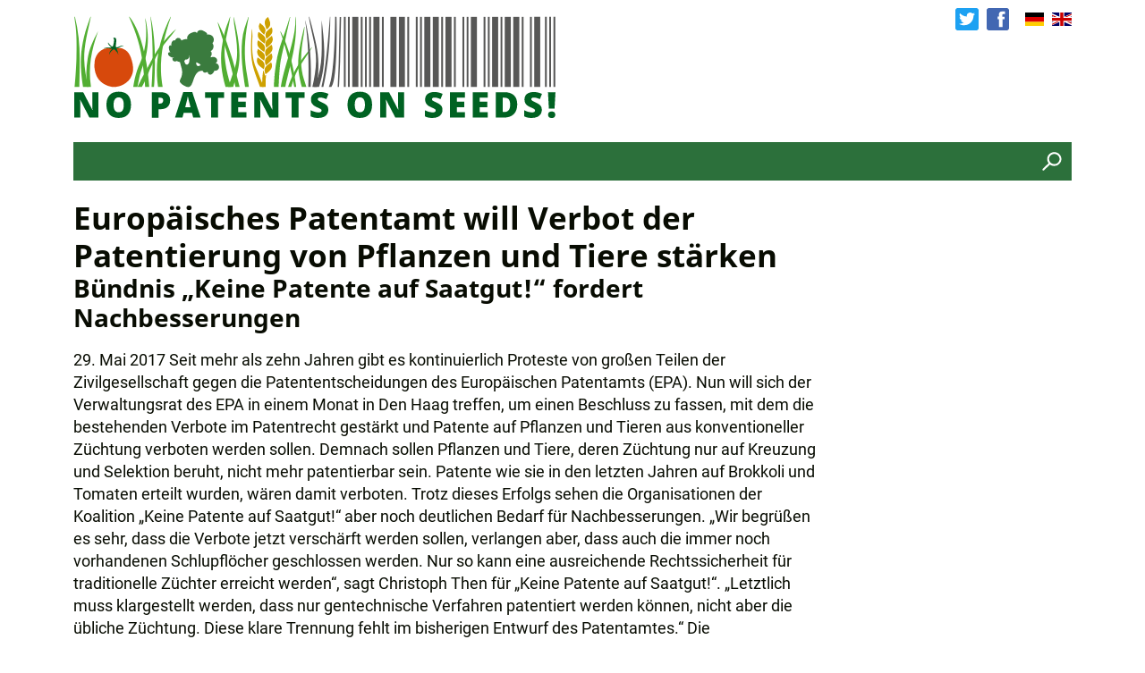

--- FILE ---
content_type: text/html; charset=UTF-8
request_url: https://www.no-patents-on-seeds.org/fr/node/401
body_size: 4748
content:
<!DOCTYPE html>
<html lang="fr" dir="ltr" prefix="content: http://purl.org/rss/1.0/modules/content/  dc: http://purl.org/dc/terms/  foaf: http://xmlns.com/foaf/0.1/  og: http://ogp.me/ns#  rdfs: http://www.w3.org/2000/01/rdf-schema#  schema: http://schema.org/  sioc: http://rdfs.org/sioc/ns#  sioct: http://rdfs.org/sioc/types#  skos: http://www.w3.org/2004/02/skos/core#  xsd: http://www.w3.org/2001/XMLSchema# ">
  <head>
    <meta charset="utf-8" />
<noscript><style>form.antibot * :not(.antibot-message) { display: none !important; }</style>
</noscript><meta name="Generator" content="Drupal 8 (https://www.drupal.org)" />
<meta name="MobileOptimized" content="width" />
<meta name="HandheldFriendly" content="true" />
<meta name="viewport" content="width=device-width, initial-scale=1.0" />
<link rel="shortcut icon" href="/sites/default/files/favicon_0.ico" type="image/vnd.microsoft.icon" />
<link rel="alternate" hreflang="de" href="http://www.no-patents-on-seeds.org/de/information/aktuelles/europaeisches-patentamt-will-verbot-patentierung-von-pflanzen-tiere-staerken" />
<link rel="alternate" hreflang="en" href="http://www.no-patents-on-seeds.org/en/node/401" />
<link rel="canonical" href="http://www.no-patents-on-seeds.org/de/information/aktuelles/europaeisches-patentamt-will-verbot-patentierung-von-pflanzen-tiere-staerken" />
<link rel="shortlink" href="http://www.no-patents-on-seeds.org/de/node/401" />
<link rel="revision" href="http://www.no-patents-on-seeds.org/de/information/aktuelles/europaeisches-patentamt-will-verbot-patentierung-von-pflanzen-tiere-staerken" />

    <title>Europäisches Patentamt will Verbot der Patentierung von Pflanzen und Tiere stärken | NO PATENTS ON SEEDS!</title>
    <link rel="stylesheet" media="all" href="/sites/default/files/css/css_c8uKrkdw3uTl-xXgGz0TtfMpOZq9ps2b3GoXRcXqFfo.css" />
<link rel="stylesheet" media="all" href="/sites/default/files/css/css_SoNwsvhPl-Bp7EdF_0ggP4ET29ew5-7pygOdeBo0qcw.css" />

    
<!--[if lte IE 8]>
<script src="/sites/default/files/js/js_VtafjXmRvoUgAzqzYTA3Wrjkx9wcWhjP0G4ZnnqRamA.js"></script>
<![endif]-->

  </head>
  <body class="path-node page-node-type-seite">
        <a href="#main-content" class="visually-hidden focusable skip-link">
      Skip to main content
    </a>
    
      <div class="dialog-off-canvas-main-canvas" data-off-canvas-main-canvas>
    <div class="npos-page">

  <header class="npos-header" role="banner" >
    <div class="row">


      <div class="npos-branding">
          <div class="region region-header">
    <div id="block-npos-branding" class="block block-system block-system-branding-block">
  
    
        <a href="/fr" rel="home" class="site-logo">
      <img src="/themes/custom/npos/logo.svg" alt="Home" />
    </a>
        <div class="site-name">
      <a href="/fr" title="Home" rel="home">NO PATENTS ON SEEDS!</a>
    </div>
    </div>

  </div>

      </div>

      <div class="npos-nav-top">
          <div class="region region-nav-top">
    <div id="block-socialmedia" class="block block-block-content block-block-content8c8dc2c1-387a-4684-b98b-f864170c31a3">
  
    
      
            <div class="clearfix text-formatted field field--name-body field--type-text-with-summary field--label-hidden field__item"><ul class="sm-links">
<li class="sm-links--twitter"><a href="https://twitter.com/NoPatentsOnSeed">Twitter</a></li>
<li class="sm-links--facebook"><a href="https://www.facebook.com/nopatentsonseeds/">Facebook</a></li>
</ul>
</div>
      
  </div>
<div class="language-switcher-language-url block block-language block-language-blocklanguage-interface" id="block-sprachumschalter-3" role="navigation">
  
    
      <ul class="links"><li hreflang="de" data-drupal-link-system-path="node/401" class="de"><a href="/de/information/aktuelles/europaeisches-patentamt-will-verbot-patentierung-von-pflanzen-tiere-staerken" class="language-link" hreflang="de" data-drupal-link-system-path="node/401">    German <img class="language-icon" src="/modules/contrib/languageicons/flags/de.png" width="22" height="12" alt="German" title="German" typeof="foaf:Image" />

</a></li><li hreflang="fr" data-drupal-link-system-path="node/401" class="fr is-active"><a href="/fr/node/401" class="language-link is-active" hreflang="fr" data-drupal-link-system-path="node/401">    French <img class="language-icon" src="/modules/contrib/languageicons/flags/fr.png" width="22" height="12" alt="French" title="French" typeof="foaf:Image" />

</a></li><li hreflang="en" data-drupal-link-system-path="node/401" class="en"><a href="/en/node/401" class="language-link" hreflang="en" data-drupal-link-system-path="node/401">    English <img class="language-icon" src="/modules/contrib/languageicons/flags/en.png" width="22" height="12" alt="English" title="English" typeof="foaf:Image" />

</a></li></ul>
  </div>

  </div>

      </div>


      <div class="npos-nav">
      <div class="npos-nav--left">
        <div class="npos-nav-main" role="navigation">
          <button class="toggle hamburger hamburger--collapse" type="button">
            <span class="hamburger-box"><span class="hamburger-inner"></span></span>
          </button>
          
        </div>
      </div>
      <div class="npos-nav--right">
          <div class="region region-nav-right">
    <div class="search-block-form block block-search container-inline" data-drupal-selector="search-block-form" id="block-suchformular-2" role="search">
  
    
      <form action="/fr/search/node" method="get" id="search-block-form" accept-charset="UTF-8">
  <div class="js-form-item form-item js-form-type-search form-type-search js-form-item-keys form-item-keys form-no-label">
      <label for="edit-keys" class="visually-hidden">Search</label>
        <input title="Enter the terms you wish to search for." data-drupal-selector="edit-keys" type="search" id="edit-keys" name="keys" value="" size="15" maxlength="128" class="form-search" />

        </div>
<div data-drupal-selector="edit-actions" class="form-actions js-form-wrapper form-wrapper" id="edit-actions"><input data-drupal-selector="edit-submit" type="submit" id="edit-submit" value="Search" class="button js-form-submit form-submit" />
</div>

</form>

  </div>

  </div>

      </div>
      </div>

      
    </div>
  </header>


  
  


  <main role="main" class="npos-main">
    <div class="row">
      <a id="main-content" tabindex="-1"></a>
      <div class="npos-content">
        
          <div class="region region-content">
    <div id="block-npos-page-title" class="block block-core block-page-title-block">
  
    
      
  <h1 class="page-title"><span class="field field--name-title field--type-string field--label-hidden"> Europäisches Patentamt will Verbot der Patentierung von Pflanzen und Tiere stärken </span>
</h1>


  </div>

<article data-history-node-id="401" role="article" lang="de" about="/de/information/aktuelles/europaeisches-patentamt-will-verbot-patentierung-von-pflanzen-tiere-staerken" class="node node--type-seite node--view-mode-full">

  
    

  
  <div class="node__content">
    
            <div class="field field--name-field-subtitle field--type-string-long field--label-hidden field__item">Bündnis „Keine Patente auf Saatgut!“ fordert Nachbesserungen </div>
      
            <div class="clearfix text-formatted field field--name-body field--type-text-with-summary field--label-hidden field__item"><p>29. Mai 2017 Seit mehr als zehn Jahren gibt es kontinuierlich Proteste von großen Teilen der Zivilgesellschaft gegen die Patententscheidungen des Europäischen Patentamts (EPA). Nun will sich der Verwaltungsrat des EPA in einem Monat in Den Haag treffen, um einen Beschluss zu fassen, mit dem die bestehenden Verbote im Patentrecht gestärkt und Patente auf Pflanzen und Tieren aus konventioneller Züchtung verboten werden sollen. Demnach sollen Pflanzen und Tiere, deren Züchtung nur auf Kreuzung und Selektion beruht, nicht mehr patentierbar sein. Patente wie sie in den letzten Jahren auf Brokkoli und Tomaten erteilt wurden, wären damit verboten. Trotz dieses Erfolgs sehen die Organisationen der Koalition „Keine Patente auf Saatgut!“ aber noch deutlichen Bedarf für Nachbesserungen. „Wir begrüßen es sehr, dass die Verbote jetzt verschärft werden sollen, verlangen aber, dass auch die immer noch vorhandenen Schlupflöcher geschlossen werden. Nur so kann eine ausreichende Rechtssicherheit für traditionelle Züchter erreicht werden“, sagt Christoph Then für „Keine Patente auf Saatgut!“. „Letztlich muss klargestellt werden, dass nur gentechnische Verfahren patentiert werden können, nicht aber die übliche Züchtung. Diese klare Trennung fehlt im bisherigen Entwurf des Patentamtes.“ Die Organisationen hinter „Keine Patente auf Saatgut!“ fordern, dass konventionelle Zucht von Pflanzen und Tieren vollständig von der Patentierung ausgenommen wird und die Patente strikt auf gentechnische Verfahren begrenzt werden. Diese Forderung wird auch vom Europäischen Parlament unterstützt und steht in Übereinstimmung mit dem Inhalt einer Stellungnahme der EU-Kommission vom November 2016. Auch der Evangelische Kirchentag in Berlin hat sich jüngst in einer Resolution dieser Forderung angeschlossen. Der derzeitige Entwurf soll immer noch weitreichende Ausnahmen erlauben: Weisen die Pflanzen oder Tiere beispielsweise zufällige Mutationen auf, können sie weiterhin wie Erfindungen patentiert werden. Dagegen heißt es in der Stellungnahme der EU-Kommission von November 2016, dass nur gentechnische Verfahren patentiert werden dürfen, bei denen direkt auf der Ebene des Erbguts von Pflanzen und Tieren eingegriffen wird. Auch das Europäische Parlament hatte gefordert, Patente auf konventionelle Züchtung ausnahmslos zu verbieten. Ein Beispiel dafür, wie diese Schlupflöcher bereits genutzt werden, sind Patente auf Bier der Firmen Carlsberg und Heineken, die 2016 vom EPA erteilt wurden. Ausgehend von zufälligen Mutationen werden alle Gerstenpflanzen beansprucht, die eine bestimmte Brauqualität haben. Zudem werden auch das Brauen und das Bier selbst als Erfindung beansprucht. Gegen diese Patente wurden inzwischen in mehreren europäischen Ländern Protestaktionen gestartet und Einsprüche eingelegt. Anlässlich der geplanten Abstimmung Ende Juni hat „Keine Patente auf Saatgut!“ einen Brief an das Europäische Patentamt geschrieben und gefordert, dass der vorliegende Vorschlag noch einmal diskutiert und überarbeitet wird. Zudem beanspruchen die Organisationen Zugang zur entscheidenden Sitzung des Verwaltungsrats. Dort sind bisher nur die Vertreter der Industrie und der Lobby der Patentanwälte als Beobachter zugelassen. Kontakte: Christoph Then, Sprecher für 'Keine Patente auf Saatgut!', Tel +49 (0) 151 54638040, <a href="mailto:info@no-patents-on-seeds.org">info@no-patents-on-seeds.org</a> Katherine Dolan, Arche Noah: Tel +43 (0) 676 557 4408, <a href="mailto:katherine.dolan@arche-noah.at">katherine.dolan@arche-noah.at</a> Johanna Eckhardt, Projektkoordination für 'Keine Patente auf Saatgut!', Tel + 43 680 2126 343, <a href="mailto:johanna.eckhardt@no-patents-on-seeds.org">johanna.eckhardt@no-patents-on-seeds.org</a> Weitere Informationen: Der Brief ans Europäische Patentamt: <a href="http://no-patents-on-seeds.org/en/information/background/letter-epo">http://no-patents-on-seeds.org/en/information/background/letter-epo</a> Die Resolution des Evangelischen Kirchentages: <a href="https://dxz7zkp528hul.cloudfront.net/production/htdocs/fileadmin/dateien/zzz_NEUER_BAUM/Programm/Resolutionen_2017/DEKT36_Resolution_Keine_Patente_auf_Pflanzen_und_Tiere.pdf">https://dxz7zkp528hul.cloudfront.net/production/htdocs/fileadmin/dateie…</a> <a href="http://www.no-patents-on-beer.org">http://www.no-patents-on-beer.org</a></p>
</div>
      
  <div class="field field--name-field-dateien field--type-file field--label-above">
    <div class="field__label">Downloads</div>
          <div class="field__items">
              <div class="field__item">
<span class="file file--mime-application-pdf file--application-pdf"> <a href="http://www.no-patents-on-seeds.org/sites/default/files/news/patentamt_vor_abstimmung_ueber_verbote.pdf" type="application/pdf; length=73659" title="patentamt_vor_abstimmung_ueber_verbote.pdf">Pressemitteilung</a></span>
</div>
              </div>
      </div>
  <div class="node__links">
    <ul class="links inline"><li class="comment-forbidden"></li></ul>  </div>

  </div>

</article>

  </div>

                <section class="npos-help">
            <div class="region region-help">
    <div data-drupal-messages-fallback class="hidden"></div>

  </div>

        </section>
              </div>

      
    </div>
  </main>

  <div class="npos-meta">
    <div class="row">
      
    </div>
  </div>

  <div class="npos-bottom">
      
  </div>



      <footer role="contentinfo" class="npos-footer">
      <div class="row">
            <div class="region region-footer">
    <nav role="navigation" aria-labelledby="block-npos-footer-menu" id="block-npos-footer" class="block block-menu navigation menu--footer">
            
  <h2 class="visually-hidden" id="block-npos-footer-menu">Footer menu</h2>
  

        
              <ul class="menu">
                    <li class="menu-item">
        <a href="/fr/node/447" data-drupal-link-system-path="node/447">Impressum</a>
              </li>
                <li class="menu-item">
        <a href="/fr/node/446" data-drupal-link-system-path="node/446">Kontakt</a>
              </li>
                <li class="menu-item">
        <a href="/fr/node/481" data-drupal-link-system-path="node/481">Datenschutzerklärung</a>
              </li>
        </ul>
  


  </nav>

  </div>

      </div>
    </footer>
  
</div>

  </div>

    
    <script src="/sites/default/files/js/js_-cANagnoSYkU_Lf_BfpwUkE9Ih5qms1RBQTEd5IF3xA.js"></script>

  </body>
</html>


--- FILE ---
content_type: text/css
request_url: https://www.no-patents-on-seeds.org/sites/default/files/css/css_SoNwsvhPl-Bp7EdF_0ggP4ET29ew5-7pygOdeBo0qcw.css
body_size: 7929
content:
.action-links{margin:1em 0;padding:0;list-style:none;}[dir="rtl"] .action-links{margin-right:0;}.action-links li{display:inline-block;margin:0 0.3em;}.action-links li:first-child{margin-left:0;}[dir="rtl"] .action-links li:first-child{margin-right:0;margin-left:0.3em;}.button-action{display:inline-block;padding:0.2em 0.5em 0.3em;text-decoration:none;line-height:160%;}.button-action:before{margin-left:-0.1em;padding-right:0.2em;content:"+";font-weight:900;}[dir="rtl"] .button-action:before{margin-right:-0.1em;margin-left:0;padding-right:0;padding-left:0.2em;}
.breadcrumb{padding-bottom:0.5em;}.breadcrumb ol{margin:0;padding:0;}[dir="rtl"] .breadcrumb ol{margin-right:0;}.breadcrumb li{display:inline;margin:0;padding:0;list-style-type:none;}.breadcrumb li:before{content:" \BB ";}.breadcrumb li:first-child:before{content:none;}
.button,.image-button{margin-right:1em;margin-left:1em;}.button:first-child,.image-button:first-child{margin-right:0;margin-left:0;}
.collapse-processed > summary{padding-right:0.5em;padding-left:0.5em;}.collapse-processed > summary:before{float:left;width:1em;height:1em;content:"";background:url(/core/misc/menu-expanded.png) 0 100% no-repeat;}[dir="rtl"] .collapse-processed > summary:before{float:right;background-position:100% 100%;}.collapse-processed:not([open]) > summary:before{-ms-transform:rotate(-90deg);-webkit-transform:rotate(-90deg);transform:rotate(-90deg);background-position:25% 35%;}[dir="rtl"] .collapse-processed:not([open]) > summary:before{-ms-transform:rotate(90deg);-webkit-transform:rotate(90deg);transform:rotate(90deg);background-position:75% 35%;}
.container-inline label:after,.container-inline .label:after{content:":";}.form-type-radios .container-inline label:after,.form-type-checkboxes .container-inline label:after{content:"";}.form-type-radios .container-inline .form-type-radio,.form-type-checkboxes .container-inline .form-type-checkbox{margin:0 1em;}.container-inline .form-actions,.container-inline.form-actions{margin-top:0;margin-bottom:0;}
details{margin-top:1em;margin-bottom:1em;border:1px solid #ccc;}details > .details-wrapper{padding:0.5em 1.5em;}summary{padding:0.2em 0.5em;cursor:pointer;}
.exposed-filters .filters{float:left;margin-right:1em;}[dir="rtl"] .exposed-filters .filters{float:right;margin-right:0;margin-left:1em;}.exposed-filters .form-item{margin:0 0 0.1em 0;padding:0;}.exposed-filters .form-item label{float:left;width:10em;font-weight:normal;}[dir="rtl"] .exposed-filters .form-item label{float:right;}.exposed-filters .form-select{width:14em;}.exposed-filters .current-filters{margin-bottom:1em;}.exposed-filters .current-filters .placeholder{font-weight:bold;font-style:normal;}.exposed-filters .additional-filters{float:left;margin-right:1em;}[dir="rtl"] .exposed-filters .additional-filters{float:right;margin-right:0;margin-left:1em;}
.field__label{font-weight:bold;}.field--label-inline .field__label,.field--label-inline .field__items{float:left;}.field--label-inline .field__label,.field--label-inline > .field__item,.field--label-inline .field__items{padding-right:0.5em;}[dir="rtl"] .field--label-inline .field__label,[dir="rtl"] .field--label-inline .field__items{padding-right:0;padding-left:0.5em;}.field--label-inline .field__label::after{content:":";}
form .field-multiple-table{margin:0;}form .field-multiple-table .field-multiple-drag{width:30px;padding-right:0;}[dir="rtl"] form .field-multiple-table .field-multiple-drag{padding-left:0;}form .field-multiple-table .field-multiple-drag .tabledrag-handle{padding-right:0.5em;}[dir="rtl"] form .field-multiple-table .field-multiple-drag .tabledrag-handle{padding-right:0;padding-left:0.5em;}form .field-add-more-submit{margin:0.5em 0 0;}.form-item,.form-actions{margin-top:1em;margin-bottom:1em;}tr.odd .form-item,tr.even .form-item{margin-top:0;margin-bottom:0;}.form-composite > .fieldset-wrapper > .description,.form-item .description{font-size:0.85em;}label.option{display:inline;font-weight:normal;}.form-composite > legend,.label{display:inline;margin:0;padding:0;font-size:inherit;font-weight:bold;}.form-checkboxes .form-item,.form-radios .form-item{margin-top:0.4em;margin-bottom:0.4em;}.form-type-radio .description,.form-type-checkbox .description{margin-left:2.4em;}[dir="rtl"] .form-type-radio .description,[dir="rtl"] .form-type-checkbox .description{margin-right:2.4em;margin-left:0;}.marker{color:#e00;}.form-required:after{display:inline-block;width:6px;height:6px;margin:0 0.3em;content:"";vertical-align:super;background-image:url(/core/misc/icons/ee0000/required.svg);background-repeat:no-repeat;background-size:6px 6px;}abbr.tabledrag-changed,abbr.ajax-changed{border-bottom:none;}.form-item input.error,.form-item textarea.error,.form-item select.error{border:2px solid red;}.form-item--error-message:before{display:inline-block;width:14px;height:14px;content:"";vertical-align:sub;background:url(/core/misc/icons/e32700/error.svg) no-repeat;background-size:contain;}
.icon-help{padding:1px 0 1px 20px;background:url(/core/misc/help.png) 0 50% no-repeat;}[dir="rtl"] .icon-help{padding:1px 20px 1px 0;background-position:100% 50%;}.feed-icon{display:block;overflow:hidden;width:16px;height:16px;text-indent:-9999px;background:url(/core/misc/feed.svg) no-repeat;}
.form--inline .form-item{float:left;margin-right:0.5em;}[dir="rtl"] .form--inline .form-item{float:right;margin-right:0;margin-left:0.5em;}[dir="rtl"] .views-filterable-options-controls .form-item{margin-right:2%;}.form--inline .form-item-separator{margin-top:2.3em;margin-right:1em;margin-left:0.5em;}[dir="rtl"] .form--inline .form-item-separator{margin-right:0.5em;margin-left:1em;}.form--inline .form-actions{clear:left;}[dir="rtl"] .form--inline .form-actions{clear:right;}
.item-list .title{font-weight:bold;}.item-list ul{margin:0 0 0.75em 0;padding:0;}.item-list li{margin:0 0 0.25em 1.5em;padding:0;}[dir="rtl"] .item-list li{margin:0 1.5em 0.25em 0;}.item-list--comma-list{display:inline;}.item-list--comma-list .item-list__comma-list,.item-list__comma-list li,[dir="rtl"] .item-list--comma-list .item-list__comma-list,[dir="rtl"] .item-list__comma-list li{margin:0;}
button.link{margin:0;padding:0;cursor:pointer;border:0;background:transparent;font-size:1em;}label button.link{font-weight:bold;}
ul.inline,ul.links.inline{display:inline;padding-left:0;}[dir="rtl"] ul.inline,[dir="rtl"] ul.links.inline{padding-right:0;padding-left:15px;}ul.inline li{display:inline;padding:0 0.5em;list-style-type:none;}ul.links a.is-active{color:#000;}
ul.menu{margin-left:1em;padding:0;list-style:none outside;text-align:left;}[dir="rtl"] ul.menu{margin-right:1em;margin-left:0;text-align:right;}.menu-item--expanded{list-style-type:circle;list-style-image:url(/core/misc/menu-expanded.png);}.menu-item--collapsed{list-style-type:disc;list-style-image:url(/core/misc/menu-collapsed.png);}[dir="rtl"] .menu-item--collapsed{list-style-image:url(/core/misc/menu-collapsed-rtl.png);}.menu-item{margin:0;padding-top:0.2em;}ul.menu a.is-active{color:#000;}
.more-link{display:block;text-align:right;}[dir="rtl"] .more-link{text-align:left;}
.pager__items{clear:both;text-align:center;}.pager__item{display:inline;padding:0.5em;}.pager__item.is-active{font-weight:bold;}
tr.drag{background-color:#fffff0;}tr.drag-previous{background-color:#ffd;}body div.tabledrag-changed-warning{margin-bottom:0.5em;}
tr.selected td{background:#ffc;}td.checkbox,th.checkbox{text-align:center;}[dir="rtl"] td.checkbox,[dir="rtl"] th.checkbox{text-align:center;}
th.is-active img{display:inline;}td.is-active{background-color:#ddd;}
div.tabs{margin:1em 0;}ul.tabs{margin:0 0 0.5em;padding:0;list-style:none;}.tabs > li{display:inline-block;margin-right:0.3em;}[dir="rtl"] .tabs > li{margin-right:0;margin-left:0.3em;}.tabs a{display:block;padding:0.2em 1em;text-decoration:none;}.tabs a.is-active{background-color:#eee;}.tabs a:focus,.tabs a:hover{background-color:#f5f5f5;}
.form-textarea-wrapper textarea{display:block;box-sizing:border-box;width:100%;margin:0;}
.ui-dialog--narrow{max-width:500px;}@media screen and (max-width:600px){.ui-dialog--narrow{min-width:95%;max-width:95%;}}
.messages{padding:15px 20px 15px 35px;word-wrap:break-word;border:1px solid;border-width:1px 1px 1px 0;border-radius:2px;background:no-repeat 10px 17px;overflow-wrap:break-word;}[dir="rtl"] .messages{padding-right:35px;padding-left:20px;text-align:right;border-width:1px 0 1px 1px;background-position:right 10px top 17px;}.messages + .messages{margin-top:1.538em;}.messages__list{margin:0;padding:0;list-style:none;}.messages__item + .messages__item{margin-top:0.769em;}.messages--status{color:#325e1c;border-color:#c9e1bd #c9e1bd #c9e1bd transparent;background-color:#f3faef;background-image:url(/core/misc/icons/73b355/check.svg);box-shadow:-8px 0 0 #77b259;}[dir="rtl"] .messages--status{margin-left:0;border-color:#c9e1bd transparent #c9e1bd #c9e1bd;box-shadow:8px 0 0 #77b259;}.messages--warning{color:#734c00;border-color:#f4daa6 #f4daa6 #f4daa6 transparent;background-color:#fdf8ed;background-image:url(/core/misc/icons/e29700/warning.svg);box-shadow:-8px 0 0 #e09600;}[dir="rtl"] .messages--warning{border-color:#f4daa6 transparent #f4daa6 #f4daa6;box-shadow:8px 0 0 #e09600;}.messages--error{color:#a51b00;border-color:#f9c9bf #f9c9bf #f9c9bf transparent;background-color:#fcf4f2;background-image:url(/core/misc/icons/e32700/error.svg);box-shadow:-8px 0 0 #e62600;}[dir="rtl"] .messages--error{border-color:#f9c9bf transparent #f9c9bf #f9c9bf;box-shadow:8px 0 0 #e62600;}.messages--error p.error{color:#a51b00;}
.file{display:inline-block;min-height:16px;padding-left:20px;background-repeat:no-repeat;background-position:left center;}[dir="rtl"] .file{padding-right:20px;padding-left:inherit;background-position:right center;}.file--general,.file--application-octet-stream{background-image:url(/core/themes/classy/images/icons/application-octet-stream.png);}.file--package-x-generic{background-image:url(/core/themes/classy/images/icons/package-x-generic.png);}.file--x-office-spreadsheet{background-image:url(/core/themes/classy/images/icons/x-office-spreadsheet.png);}.file--x-office-document{background-image:url(/core/themes/classy/images/icons/x-office-document.png);}.file--x-office-presentation{background-image:url(/core/themes/classy/images/icons/x-office-presentation.png);}.file--text-x-script{background-image:url(/core/themes/classy/images/icons/text-x-script.png);}.file--text-html{background-image:url(/core/themes/classy/images/icons/text-html.png);}.file--text-plain{background-image:url(/core/themes/classy/images/icons/text-plain.png);}.file--application-pdf{background-image:url(/core/themes/classy/images/icons/application-pdf.png);}.file--application-x-executable{background-image:url(/core/themes/classy/images/icons/application-x-executable.png);}.file--audio{background-image:url(/core/themes/classy/images/icons/audio-x-generic.png);}.file--video{background-image:url(/core/themes/classy/images/icons/video-x-generic.png);}.file--text{background-image:url(/core/themes/classy/images/icons/text-x-generic.png);}.file--image{background-image:url(/core/themes/classy/images/icons/image-x-generic.png);}
.node--unpublished{background-color:#fff4f4;}
html{box-sizing:border-box;-ms-touch-action:manipulation;touch-action:manipulation;-ms-text-size-adjust:100%;-webkit-text-size-adjust:100%;}*,*:before,*:after{box-sizing:inherit;}body{margin:0;overflow-x:hidden;}article,aside,footer,header,nav,section,figcaption,figure,main,details,menu{display:block;}@font-face{font-family:'Roboto';src:url(/themes/custom/npos/fonts/Roboto-Bold.woff2) format("woff2"),url(/themes/custom/npos/fonts/Roboto-Bold.woff) format("woff");font-weight:bold;font-style:normal;}@font-face{font-family:'Roboto';src:url(/themes/custom/npos/fonts/Roboto-Italic.woff2) format("woff2"),url(/themes/custom/npos/fonts/Roboto-Italic.woff) format("woff");font-weight:normal;font-style:italic;}@font-face{font-family:'Noto Sans';src:url(/themes/custom/npos/fonts/NotoSans-Italic.woff2) format("woff2"),url(/themes/custom/npos/fonts/NotoSans-Italic.woff) format("woff");font-weight:normal;font-style:italic;}@font-face{font-family:'Noto Sans';src:url(/themes/custom/npos/fonts/NotoSans.woff2) format("woff2"),url(/themes/custom/npos/fonts/NotoSans.woff) format("woff");font-weight:normal;font-style:normal;}@font-face{font-family:'Noto Sans';src:url(/themes/custom/npos/fonts/NotoSans-BoldItalic.woff2) format("woff2"),url(/themes/custom/npos/fonts/NotoSans-BoldItalic.woff) format("woff");font-weight:bold;font-style:italic;}@font-face{font-family:'Roboto';src:url(/themes/custom/npos/fonts/Roboto-Regular.woff2) format("woff2"),url(/themes/custom/npos/fonts/Roboto-Regular.woff) format("woff");font-weight:normal;font-style:normal;}@font-face{font-family:'Roboto';src:url(/themes/custom/npos/fonts/Roboto-BoldItalic.woff2) format("woff2"),url(/themes/custom/npos/fonts/Roboto-BoldItalic.woff) format("woff");font-weight:bold;font-style:italic;}@font-face{font-family:'Noto Sans';src:url(/themes/custom/npos/fonts/NotoSans-Bold.woff2) format("woff2"),url(/themes/custom/npos/fonts/NotoSans-Bold.woff) format("woff");font-weight:bold;font-style:normal;}body{font-family:"Roboto",-apple-system,BlinkMacSystemFont,"Segoe UI",Roboto,Oxygen-Sans,Ubuntu,Cantarell,"Helvetica Neue",sans-serif;}h1,h2,article.node .field--name-field-subtitle,.flexslider .flexslider__bildtitel,h3,h4,h5,h6{font-family:"Noto Sans",arial,helvetica;}code,pre{font-family:monospace;}body{color:#080c02;}a{color:#6fb03f;}::-moz-selection{color:white;background:#e6390d;}::selection{color:white;background:#e6390d;}html{font-size:18px;font-size:14px;}@media (min-width:924px){html{font-size:calc(1.51515vw + 0px);}}@media (min-width:1188px){html{font-size:18px;}}body{line-height:1.4;}h1,h2,article.node .field--name-field-subtitle,.flexslider .flexslider__bildtitel{line-height:1.2;}.text-s,h6,small{font-size:0.8em;}.text-m,*,h4,h5{font-size:1em;}.text-l,h3{font-size:1.25em;}.text-xl,h2,article.node .field--name-field-subtitle,.flexslider .flexslider__bildtitel{font-size:1.5625em;}.text-xxl,h1{font-size:1.95313em;}h1,h2,article.node .field--name-field-subtitle,.flexslider .flexslider__bildtitel,h3,h4,h5,h6,p,ul,ol,dl,table,form{margin-top:0;margin-bottom:1rem;}h1 + h2,article.node h1 + .field--name-field-subtitle,.flexslider h1 + .flexslider__bildtitel,h2 + h3,article.node .field--name-field-subtitle + h3,.flexslider .flexslider__bildtitel + h3,h3 + h4,h4 + h5,h5 + h6{margin-top:-1rem;}h1,h2,article.node .field--name-field-subtitle,.flexslider .flexslider__bildtitel,h3,h4{font-weight:700;}h5,h6{font-weight:400;}.highlight{line-height:1.8;transform-origin:bottom left;font-weight:400;letter-spacing:1px;}.highlight span{background:#e6390d;color:white;display:inline;padding:0 .5rem .1rem .5rem;-webkit-box-decoration-break:clone;box-decoration-break:clone;}strong,b{font-weight:700;}em,i{font-style:italic;}blockquote{padding:2rem;text-indent:1rem;font-style:italic;position:relative;}blockquote::before{content:"\201C";font-size:4rem;line-height:0;color:#6fb03f;position:absolute;left:-1rem;font-family:georgia;font-weight:bold;}blockquote::after{content:"\201D";font-size:4rem;line-height:0;color:#6fb03f;position:absolute;right:1rem;bottom:1rem;font-family:georgia;font-weight:bold;}html:lang(en) blockquote::before{margin-top:0 !important;}.module-s *{font-size:12px;line-height:1.3;}*{margin:0;padding:0;}* > *:last-child{smargin-bottom:0;}article,section{margin-bottom:1rem;}input,textarea{padding:0.5rem;border:1px solid rgba(0,0,0,0.4);}input[type="submit"],button{background:#6fb03f;color:white;padding:0.25rem 0.5rem;border-color:#6fb03f;border-radius:3px;stransition:background-color .3s,border-color .3s;}input[type="submit"]:hover,button:hover{background:#2c703b;border-color:#2c703b;stransition:background-color .3s,border-color .3s;}.button,.image-button{margin-left:.25rem;margin-right:.25rem;}fieldset{border:none;padding:0;margin:0 0 1rem 0;}legend{font-size:1.25em;}.form-item{margin-top:.5rem;margin-bottom:.5rem;}.form-item input[type="text"],.form-item input[type="email"],.form-item .form-textarea-wrapper{sflex:1;width:100%;}.form-item label{padding:0.5rem 0;}.form-item .field-suffix{padding:0.5rem;}.required:after{color:#e6390d;}input[type="radio"],input[type="checkbox"]{margin:.75rem;}nav ul{list-style:none;}ul,ol,dl{margin-left:2rem;}a{color:#6fb03f;text-decoration:none;}a:hover{color:#406524;}img{max-width:100%;height:auto;vertical-align:top;}.npos-content img{margin-bottom:1rem;}.npos-content img.align-left{margin-right:1rem;}.npos-content img.align-right{margin-left:1rem;}.visually-hidden{position:absolute;overflow:hidden;clip:rect(0 0 0 0);clip:rect(0,0,0,0);width:1px;height:1px;margin:-1px;padding:0;}.cols{display:-ms-flexbox;display:flex;}.cols .col{-ms-flex:1;flex:1;}.row{width:100%;max-width:64rem;margin:0 auto;padding:0 1rem;display:-ms-flexbox;display:flex;-ms-flex-wrap:wrap;flex-wrap:wrap;position:relative;}.npos-header{display:-ms-flexbox;display:flex;}.npos-header .npos-branding{width:100%;-ms-flex-order:2;order:2;}.npos-header .npos-nav-top{-ms-flex-order:1;order:1;width:100%;}@media (min-width:924px){.npos-header .npos-nav-top{position:absolute;right:1rem;}}.npos-header .npos-nav-top h2,.npos-header .npos-nav-top article.node .field--name-field-subtitle,article.node .npos-header .npos-nav-top .field--name-field-subtitle,.npos-header .npos-nav-top .flexslider .flexslider__bildtitel,.flexslider .npos-header .npos-nav-top .flexslider__bildtitel{display:none;}.npos-header .npos-nav{-ms-flex-order:3;order:3;width:100%;margin-bottom:-2.3rem;z-index:3;height:2.4rem;display:-ms-flexbox;display:flex;-ms-flex-pack:justify;justify-content:space-between;}.npos-header .npos-nav .npos-nav-main{width:100%;}@media (max-width:924px){.npos-header .npos-nav .npos-nav--left{-ms-flex:1;flex:1;}}@media (min-width:924px){.npos-header .npos-nav .npos-nav--left{width:46.25rem;}}.npos-header .npos-nav .npos-nav--right{padding-top:0.25rem;padding-right:0.25rem;}@media (max-width:464px){.npos-header .npos-nav .npos-nav--right{width:100%;padding-left:0.25rem;}}@media (min-width:464px) and (max-width:924px){.npos-header .npos-nav .npos-nav--right{width:auto;}}@media (min-width:924px){.npos-header .npos-nav .npos-nav--right{width:14.75rem;}}.npos-header .npos-breadcrumbs{width:100%;}.npos-main{background:white;color:#080c02;}.npos-main > .row{-ms-flex-pack:justify;justify-content:space-between;}.npos-main .npos-featured{width:100%;}.npos-main .npos-content{-ms-flex-order:2;order:2;width:100%;}@media (min-width:924px){.npos-main .npos-content{width:46.25rem;}}.npos-main .npos-content .region-content{display:-ms-flexbox;display:flex;-ms-flex-direction:column;flex-direction:column;}.npos-main .npos-sidebar{-ms-flex-order:3;order:3;width:100%;}@media (min-width:924px){.npos-main .npos-sidebar{width:14.75rem;}}.path-frontpage .page-title{display:none;}.path-frontpage .npos-main .npos-content{swidth:100%;spadding-right:0;}.path-frontpage .node__links{display:none;}.block-views-blockstart-de-block-1 .item-list ul,.block-views-blockstart-en-block-1 .item-list ul{margin:0;padding:0;list-style:none;}.block-views-blockstart-de-block-1 .item-list ul li,.block-views-blockstart-en-block-1 .item-list ul li{margin:0 0 1rem 0;}.block-system-branding-block{position:relative;padding-bottom:1.5rem;max-width:30rem;}@media (max-width:924px){.block-system-branding-block{padding-top:1rem;}}@media (min-width:924px){.block-system-branding-block{padding-top:1rem;}}.block-system-branding-block .site-name{font-family:"Noto Sans",arial,helvetica;font-weight:400;font-size:3em;letter-spacing:1rem;text-align:center;margin-bottom:-2.5rem;margin-bottom:-1rem;padding-top:.5rem;display:none;}@media (max-width:800px){.block-system-branding-block .site-name{font-size:2em;margin-bottom:-1.9rem;padding-top:.5rem;}}.block-system-branding-block .site-name a{text-decoration:none;display:block;color:white;line-height:1;position:relative;z-index:2;}.menu--main .menu{display:-ms-flexbox;display:flex;-ms-flex-pack:start;justify-content:flex-start;margin:0;}.menu--main .menu .menu-item{display:block;margin:0;padding:0;}.menu--main .menu .menu-item a{display:block;padding:0.5rem;position:relative;color:#080c02;}.menu--main .menu .menu-item a:hover{color:white;position:relative;z-index:2;background:#e6390d;}.menu--main .menu .menu-item.menu-item--active-trail > a,.menu--main .menu .menu-item a.is-active,.menu--main .menu .menu-item:hover > a{color:white;position:relative;z-index:2;background:#e6390d;}.menu--main .menu .menu-item.menu-item--expanded a{padding-right:1rem;}.menu--main .menu .menu-item.menu-item--expanded:after{content:"";display:inline-block;width:1rem;height:2.4rem;position:absolute;top:0;bottom:0;right:0;background-image:url(/themes/custom/npos/assets/caret-down.svg);background-repeat:no-repeat;background-position:center center;background-size:100%;z-index:3;}.menu--main > .menu > .menu-item{border-right:0.1rem solid white;}.menu--main > .menu > .menu-item > a{height:2.4rem;color:white;}@media (min-width:924px){.menu--main .menu .menu-item{position:relative;}.menu--main .menu .menu-item:hover .menu{display:block;}.menu--main .menu .menu{display:none;position:absolute;min-width:12rem;left:0;-ms-flex-direction:column;flex-direction:column;background:#e6390d;z-index:4;padding:0.25rem 0;box-shadow:2px 2px 3px rgba(0,0,0,0.2);}.menu--main .menu .menu a{padding:0 0.5rem;}.menu--main .menu .menu a:hover{color:white;}.menu--main .menu .menu a.is-active:after{display:none;}}@media (max-width:924px){.menu--main{sdisplay:none;position:absolute;left:0;top:0;padding-top:4rem;background:white;z-index:9;min-width:16rem;box-shadow:0 0 15px rgba(0,0,0,0.2);transform:translateX(-100%);transition:transform .35s;}.menu--main.is-visible{sdisplay:block;transform:translateX(0%);transition:transform .35s;}.menu--main .menu{-ms-flex-direction:column;flex-direction:column;}.menu--main .menu .menu-item{position:relative;}.menu--main .menu .menu-item a{padding:0.5rem 1rem;}.menu--main .menu .menu-item.menu-item--expanded ul a{padding:0.5rem 1rem 0.5rem 2rem;}.menu--main .menu-item--expanded > ul{display:none;}.menu--main .menu-item--expanded:after{width:2rem !important;background-size:50%;}.menu--main .menu-item--expanded.menu-item--active-trail > ul{display:block;background:rgba(0,0,0,0.1);}}@media (max-width:924px){.toggle{position:absolute;top:0.5rem;background:#2c703b;border:2px solid white;z-index:10;}.toggle:hover{border-color:white;}.toggle.is-active{background:#080c02;border:2px solid #080c02;}.menu--main > .menu > .menu-item > a{color:#080c02 !important;}}@media (min-width:924px){.toggle{display:none;}}.menu--footer .menu{margin:0;display:-ms-flexbox;display:flex;-ms-flex-pack:center;justify-content:center;}.menu--footer .menu .menu-item{margin:0 0.5rem;display:block;}.block-language ul.links{display:-ms-flexbox;display:flex;-ms-flex-pack:end;justify-content:flex-end;margin-bottom:0;}.block-language ul.links li{margin:0.75rem 0;font-size:0;display:block;width:1.2rem;height:0.8888888rem;background-size:100% !important;background-repeat:no-repeat !important;}@media (max-width:924px){.block-language ul.links li{margin:1.1rem 0;}}.block-language ul.links li a{width:100%;height:100%;display:block;font-size:0;}.block-language ul.links li.is-active a{cursor:default;}.block-language ul.links .language-icon{display:none;}.block-language ul.links .de{background-image:url(/themes/custom/npos/assets/de.svg);margin-right:0.5rem;}.block-language ul.links .fr{background-image:url(/themes/custom/npos/assets/fr.svg);margin:0.75rem 0.5rem;display:none;}.block-language ul.links .en{background-image:url(/themes/custom/npos/assets/en.svg);}#search-block-form{display:-ms-flexbox;display:flex;border:1px solid #2c703b;margin-bottom:0;}#search-block-form:hover{border:1px solid #080c02;}#search-block-form:hover input{background:white;}#search-block-form:hover input.form-submit{background-image:url(/themes/custom/npos/assets/search-icon--black.svg);}#search-block-form .form-item{margin:0;}#search-block-form .form-type-search{-ms-flex:1;flex:1;display:-ms-flexbox;display:flex;}#search-block-form input{border:none;padding:0 0.5rem 0 0.5rem;background:#2c703b;}#search-block-form input:active{background:white;}#search-block-form input.form-search{-ms-flex:100%;flex:100%;}@media (max-width:464px){#search-block-form input.form-search{background:white;}}#search-block-form input.form-submit{border-radius:0px;width:1.8rem;height:1.8rem;padding:0;color:transparent;background-image:url(/themes/custom/npos/assets/search-icon.svg);background-size:100%;}.breadcrumbs{padding-bottom:0;}.breadcrumbs ol{display:-ms-flexbox;display:flex;-ms-flex-pack:start;justify-content:flex-start;}.breadcrumbs ol li{display:block;margin:0.5rem;}.social-buttons{text-align:left;}.social-buttons .social-buttons-title{display:none;}.social-buttons ul.links{list-style:none;display:-ms-flexbox;display:flex;}.social-buttons ul.links li a{width:2rem;height:2rem;}.sm-links{list-style:none;margin:0;padding:0;display:-ms-flexbox;display:flex;}.sm-links li{background-size:100% 100%;}.sm-links li.sm-links--twitter{margin-right:0.25rem;}.sm-links li.sm-links--facebook{margin-left:0.25rem;}.sm-links a{display:block;font-size:0 !important;line-height:0 !important;width:100%;height:100%;}.sm-links .sm-links--twitter{background-image:url(/themes/custom/npos/styles/images/sm-links__icon--twitter.svg);}.sm-links .sm-links--facebook{background-image:url(/themes/custom/npos/styles/images/sm-links__icon--facebook.svg);}.npos-nav-top #block-socialmedia{margin-top:0.5rem;}.npos-nav-top #block-socialmedia li{padding:0;width:1.4rem;height:1.4rem;}.organisations{display:-ms-flexbox;display:flex;-ms-flex-pack:center;justify-content:center;-ms-flex-align:center;align-items:center;list-style:none;-ms-flex-wrap:wrap;flex-wrap:wrap;margin:0 auto;padding:0 1rem;max-width:64rem;}.organisations li{margin:0 0.5rem 1rem 0.5rem;}#block-missionstatementde .field--name-body{spadding:2rem;}.node__links{margin-top:1rem;}.node__links .links li{padding:0;margin-right:0.5rem !important;}.node__links .links li a{background:rgba(0,0,0,0.1);color:#080c02;font-size:12px;padding:.25rem .5rem;border-radius:2px;letter-spacing:1px;font-weight:700;}.node__links .links li a:hover{background:#6fb03f;color:white;}article.node .field--name-field-subtitle{margin-top:-1rem;}article.node .field--name-field-body{margin-top:2rem;}.field--type-file{margin-top:2rem;}.node__links .comment-add{display:none;}.view-news-de .item-list ul,.view-news-en .item-list ul{display:-ms-flexbox;display:flex;-ms-flex-wrap:wrap;flex-wrap:wrap;}.view-news-de .item-list li,.view-news-en .item-list li{display:-ms-flexbox;display:flex;-ms-flex-wrap:wrap;flex-wrap:wrap;-ms-flex-pack:start;justify-content:flex-start;margin-bottom:1rem !important;font-size:12px;-ms-flex-direction:column;flex-direction:column;font-size:0;-ms-flex-wrap:nowrap;flex-wrap:nowrap;}@media (min-width:924px){.view-news-de .item-list li,.view-news-en .item-list li{margin-right:1rem;width:calc(100% / 3 - .66666rem);}}@media (min-width:924px){.view-news-de .item-list li:nth-of-type(3n),.view-news-en .item-list li:nth-of-type(3n){margin-right:0;}}.view-news-de .item-list li .views-field-created .field-content,.view-news-en .item-list li .views-field-created .field-content{font-size:.8rem;}.view-news-de .item-list li .views-field-title,.view-news-en .item-list li .views-field-title{-ms-flex:100%;flex:100%;font-size:16px;}.view-news-de .item-list li .views-field-field-thumbnail img,.view-news-en .item-list li .views-field-field-thumbnail img{margin-bottom:0.25rem;}@media (min-width:924px){.view-topnews-de .node__content img.align-left,.view-topnews-en .node__content img.align-left{margin-right:1rem;max-width:calc(100% / 3 - .66666rem);}}.block-simplenews h2,.block-simplenews article.node .field--name-field-subtitle,article.node .block-simplenews .field--name-field-subtitle,.block-simplenews .flexslider .flexslider__bildtitel,.flexslider .block-simplenews .flexslider__bildtitel{margin-bottom:0.25rem;font-weight:normal;}.block-simplenews legend{font-weight:normal;}.block-simplenews form{margin-bottom:0;}.block-simplenews form .form-item{margin:0;}.block-simplenews form .input[type="radio"],.block-simplenews form input[type="checkbox"]{margin:.25rem .25rem .25rem 0;}.block-simplenews form .form-item-message{margin:0.25rem 0;}.block-simplenews form .form-type-email{display:block;}.block-simplenews form .form-type-email input{max-width:100%;margin-bottom:0.25rem;}.block-simplenews form .form-checkboxes{display:-ms-flexbox;display:flex;margin:.5rem 0;}.block-simplenews form .form-checkboxes .form-item{margin-right:0.5rem;}.block-simplenews form .form-checkboxes .form-item label{position:relative;}.block-simplenews form .form-checkboxes .form-type-checkbox{display:-ms-flexbox;display:flex;}.block-simplenews form .form-checkboxes .form-type-checkbox label{-ms-flex-item-align:center;align-self:center;padding:0;}.block-simplenews .form-item-message{display:none;}.block-simplenews .form-actions{margin-bottom:0;}.block-simplenews #edit-unsubscribe{background:transparent;color:#6fb03f;}.block-simplenews #edit-unsubscribe:hover{background:#2c703b;color:white;}.dsgvo-check{display:-ms-flexbox;display:flex;margin-bottom:0.5rem;}input:disabled{opacity:.5;}input:disabled:hover{background:#6fb03f;}.flexslider{position:relative;width:100%;height:100%;float:left;overflow:hidden;}.flexslider ul,.flexslider ol{margin:0;list-style:none;}.flexslider .slides{float:left;max-width:100%;overflow:hidden;}.flexslider .slides img{width:100%;display:block;}.flexslider .slides li{position:absolute;}.flexslider .flexslider__bildtitel{position:absolute;bottom:0;left:0;background:#e6390d;padding:.25rem 0.5rem;letter-spacing:1px;margin-bottom:0;font-weight:400;color:white;z-index:100;}.flexslider .flexslider__bildtitel a{color:white;}@media (max-width:924px){.flexslider .flexslider__bildtitel{max-width:60%;}}@media (max-width:464px){.flexslider .flexslider__bildtitel{font-size:12px;}}.flexslider .flexslider__bildlink{display:block;position:absolute;top:0;right:0;bottom:0;left:0;z-index:99;}.flexslider .flexslider__bildlink a{display:block;position:absolute;top:0;right:0;bottom:0;left:0;font-size:0;}.flex-direction-nav{display:none;}.flex-control-nav{z-index:3;position:absolute;bottom:1rem;right:1rem;display:-ms-flexbox;display:flex;z-index:101;}.flex-control-nav li a{display:block;color:#fff;width:1rem;height:1rem;margin-left:.5rem;background:red;border-radius:100%;font-size:0;background:rgba(255,255,255,0.4);}.flex-control-nav li a:hover{background:rgba(255,255,255,0.6);}.flex-control-nav li a.flex-active{background:white;}.cards > .view-content > .item-list > ul{display:-ms-flexbox;display:flex;-ms-flex-pack:justify;justify-content:space-between;-ms-flex-wrap:nowrap;flex-wrap:nowrap;}@media (max-width:924px){.cards > .view-content > .item-list > ul{-ms-flex-wrap:wrap;flex-wrap:wrap;-ms-flex-pack:start;justify-content:flex-start;}}.cards > .view-content > .item-list > ul li{display:-ms-flexbox;display:flex;-ms-flex-direction:column;flex-direction:column;-ms-flex-wrap:nowrap;flex-wrap:nowrap;-ms-flex-pack:start;justify-content:flex-start;}@media (max-width:464px){.cards > .view-content > .item-list > ul li{padding-right:0 !important;-ms-flex-preferred-size:100% !important;flex-basis:100% !important;}}@media (min-width:464px) and (max-width:924px){.cards > .view-content > .item-list > ul li{-ms-flex-preferred-size:25% !important;flex-basis:25% !important;}}@media (max-width:924px){.cards > .view-content > .item-list > ul li{-ms-flex-preferred-size:15rem;flex-basis:15rem;-ms-flex-preferred-size:25%;flex-basis:25%;-ms-flex-positive:0;flex-grow:0;padding-right:1rem;margin-bottom:2rem;}}@media (min-width:924px){.cards > .view-content > .item-list > ul li{width:261px;width:calc(100% / 4 - .75rem);}}.cards > .view-content > .item-list > ul li *{margin:0;}.cards > .view-content > .item-list > ul li article{overflow:hidden;}.cards > .view-content > .item-list > ul li article h2,.cards > .view-content > .item-list > ul li article.node .field--name-field-subtitle,.cards > .view-content > .item-list > ul li article .flexslider .flexslider__bildtitel,.flexslider .cards > .view-content > .item-list > ul li article .flexslider__bildtitel{margin-bottom:0.5rem;}.cards > .view-content > .item-list > ul li .node__links{display:none;}.cards > .view-content > .item-list > ul li .views-field-title{font-size:16px;line-height:1.3;margin-bottom:0.5rem;}.cards > .view-content > .item-list > ul li .views-field-field-subtitle{font-size:14px;line-height:1.3;margin-bottom:0.5rem;}.cards > .view-content > .item-list > ul li .views-field-field-thumbnail{display:-ms-flexbox;display:flex;-ms-flex-align:end;align-items:flex-end;-ms-flex:1 1 auto;flex:1 1 auto;}.cards > .view-content > .item-list > ul li .views-field-field-thumbnail .field-content{margin:0 auto;width:100%;}.cards .view-header{display:-ms-flexbox;display:flex;-ms-flex-pack:start;justify-content:flex-start;-ms-flex-align:baseline;align-items:baseline;}.cards .view-header h2,.cards .view-header article.node .field--name-field-subtitle,article.node .cards .view-header .field--name-field-subtitle,.cards .view-header .flexslider .flexslider__bildtitel,.flexslider .cards .view-header .flexslider__bildtitel{margin-bottom:0.25rem;font-weight:400;margin-right:0.5rem;}.cards .view-header a{font-size:12px;}.cta li{position:relative;sdisplay:block !important;}@media (max-width:464px){.cta li{padding-right:0 !important;-ms-flex-preferred-size:100% !important;flex-basis:100% !important;}}@media (max-width:924px){.cta li{-ms-flex-preferred-size:15rem;flex-basis:15rem;-ms-flex-positive:0;flex-grow:0;padding-right:1rem;margin-bottom:2rem;}}@media (min-width:924px){.cta li{width:261px;width:calc(100% / 3 - .66rem) !important;}}.cta .views-field-field-cat__link,.cta .views-field-field-cat__link .field-content{position:absolute;top:0;right:0;bottom:0;left:0;}.cta .views-field-field-cat__link a,.cta .views-field-field-cat__link .field-content a{display:block;width:100%;height:100%;font-size:0;color:transparent;}.cta .views-field-body .field-content{padding:0;margin-bottom:0.5rem !important;}.cta .views-field-body .field-content p{font-size:16px;line-height:1.3;margin-bottom:0.5rem;color:#6fb03f;}.cta .views-field-field-cta__bild img{width:100%;}.view-bilder-demos .view-content,.view--bilder-demos-en .view-content{display:-ms-flexbox;display:flex;-ms-flex-wrap:wrap;flex-wrap:wrap;-ms-flex-pack:start;justify-content:flex-start;}.view-bilder-demos .view-content .views-row,.view--bilder-demos-en .view-content .views-row{-ms-flex-preferred-size:calc(25% - .5rem);flex-basis:calc(25% - .5rem);display:-ms-flexbox;display:flex;-ms-flex-direction:column;flex-direction:column;-ms-flex-pack:start;justify-content:flex-start;padding:.25rem;}.view-bilder-demos .view-content .views-row .views-field-field-datum,.view--bilder-demos-en .view-content .views-row .views-field-field-datum{display:block;font-size:0.8em;-ms-flex-order:2;order:2;}.view-bilder-demos .view-content .views-row .views-field-title,.view--bilder-demos-en .view-content .views-row .views-field-title{display:block;-ms-flex-order:3;order:3;line-height:1.2;}.view-bilder-demos .view-content .views-row .views-field-field-bilder,.view--bilder-demos-en .view-content .views-row .views-field-field-bilder{display:block;-ms-flex-order:1;order:1;width:190px;height:127px;overflow:hidden;}.node--type-galerie .field--name-field-bilder{display:-ms-flexbox;display:flex;-ms-flex-wrap:wrap;flex-wrap:wrap;-ms-flex-pack:start;justify-content:flex-start;}.node--type-galerie .field--name-field-bilder .field__item{width:13rem;width:calc(100% / 3 - 1rem);height:8rem;margin-bottom:1rem;margin-right:1rem;overflow:hidden;}.hamburger{transition-timing-function:linear;transition-duration:0.15s;transition-property:opacity;}.hamburger-box{position:relative;display:inline-block;padding:.4rem 1.5rem .25rem .25rem;}.hamburger-inner{top:50%;display:block;margin-top:-1px;}.hamburger-inner,.hamburger-inner::before,.hamburger-inner::after{position:absolute;width:16px;height:2px;transition-timing-function:ease;transition-duration:.15s;transition-property:transform;border-radius:2px;background-color:#fff;}.hamburger-inner::before,.hamburger-inner::after{display:block;content:'';}.hamburger-inner::before{top:-4px;}.hamburger-inner::after{bottom:-4px;}.hamburger--collapse .hamburger-inner{transition-timing-function:cubic-bezier(0.55,0.055,0.675,0.19);transition-duration:.1s;}.hamburger--collapse .hamburger-inner::before{transition:top .1s .14s ease,opacity .1s ease;}.hamburger--collapse .hamburger-inner::after{transition:bottom 0.1s 0.14s ease,transform 0.1s cubic-bezier(0.55,0.055,0.675,0.19);}.hamburger--collapse.is-active .hamburger-inner{transition-delay:.14s;transition-timing-function:cubic-bezier(0.215,0.61,0.355,1);transform:rotate(45deg);}.hamburger--collapse.is-active .hamburger-inner::before{top:0;transition:top .1s ease,opacity .1s .14s ease;opacity:0;}.hamburger--collapse.is-active .hamburger-inner::after{bottom:0;transition:bottom 0.1s ease,transform 0.1s 0.14s cubic-bezier(0.215,0.61,0.355,1);transform:rotate(-90deg);}.patent-cases{list-style:none;margin:0 0 1rem 0;display:-ms-flexbox;display:flex;-ms-flex-pack:start;justify-content:flex-start;-ms-flex-wrap:wrap;flex-wrap:wrap;}.patent-cases li{display:-ms-flexbox;display:flex;-ms-flex-direction:column;flex-direction:column;-ms-flex-wrap:nowrap;flex-wrap:nowrap;-ms-flex-pack:start;justify-content:flex-start;margin-right:1rem;}@media (max-width:464px){.patent-cases li{padding-right:0 !important;-ms-flex-preferred-size:100% !important;flex-basis:100% !important;}}@media (min-width:464px) and (max-width:924px){.patent-cases li{-ms-flex-preferred-size:25% !important;flex-basis:25% !important;}}@media (max-width:924px){.patent-cases li{-ms-flex-preferred-size:15rem;flex-basis:15rem;-ms-flex-preferred-size:25%;flex-basis:25%;-ms-flex-positive:0;flex-grow:0;padding-right:1rem;margin-bottom:2rem;}}@media (min-width:924px){.patent-cases li{width:261px;width:calc(100% / 4 - 1rem);}}.view-publikationen-de .views-row,.view-publikationen-en .views-row{float:left;width:100%;margin-top:4rem;max-width:40rem;}.view-publikationen-de .views-row .views-field-title .field-content,.view-publikationen-en .views-row .views-field-title .field-content{font-size:1.25em;font-weight:700;}.view-publikationen-de .views-row .views-field-field-image,.view-publikationen-en .views-row .views-field-field-image{float:left;margin:0 1rem 1rem 0;}.webform-submission-contact-form .dsgvo-check{margin:.5rem 0;}.webform-submission-contact-form .dsgvo-check input[type="checkbox"]{margin:.25rem .5rem .25rem .25rem;}.npos-header .npos-nav{background:#2c703b;}@media (min-width:924px){.npos-nav{background:white;}}.npos-nav-top .region-nav-top{display:-ms-flexbox;display:flex;-ms-flex-pack:end;justify-content:flex-end;}.npos-nav-top .region-nav-top > .block{margin-left:1rem;}.npos-nav-top .region-nav-top *{margin-bottom:0;}.npos-nav-top .block-search{margin:0.5rem 0;}.npos-search{padding:.3333333333rem 0 .3333333333rem 6rem;}.npos-breadcrumb .breadcrumb{padding-left:0.5rem;}.npos-featured{margin-top:2.38888rem;background:white;}.npos-featured .region-featured{display:-ms-flexbox;display:flex;-ms-flex-wrap:wrap;flex-wrap:wrap;}.npos-featured .region-featured > .block{margin-bottom:0.5rem;width:100%;}.npos-help{margin-bottom:0;}.npos-main{padding-top:3.4rem;background:white;}.npos-main #main-content{display:none;}.path-frontpage .npos-main{padding-top:0;}.npos-content .block-system-main-block{padding-bottom:2rem;}.npos-sidebar{font-size:0.8em;}.npos-sidebar .block{margin-bottom:2rem;padding:0;padding-left:1rem;sbackground:#fffcf8;}.npos-sidebar .simplenews-subscriber-form{padding:1rem;background:#fffcf8;}.npos-sidebar #block-socialmedia{padding-top:0;padding-bottom:0;background:transparent;}.npos-sidebar .search-block-form{margin-bottom:2rem;}.npos-sidebar .tabs{display:-ms-flexbox;display:flex;-ms-flex-direction:column;flex-direction:column;}.npos-meta{background:white;border-top:1px solid #fffcf8;}.npos-bottom{background:white;border-top:1px solid #fffcf8;padding:1rem 2rem;}.npos-bottom h2,.npos-bottom article.node .field--name-field-subtitle,article.node .npos-bottom .field--name-field-subtitle,.npos-bottom .flexslider .flexslider__bildtitel,.flexslider .npos-bottom .flexslider__bildtitel{text-align:center;}.npos-footer{padding:1rem 0;background:#2c703b;color:#fffcf8;}.npos-footer a{color:white;}.region-footer{width:100%;}.user-login-form .form-item{display:-ms-flexbox;display:flex;-ms-flex-wrap:wrap;flex-wrap:wrap;}.user-login-form .form-item input{-ms-flex:1;flex:1;-ms-flex-preferred-size:100%;flex-basis:100%;}.user-login-form .form-item label{-ms-flex-preferred-size:10rem;flex-basis:10rem;padding:0.5rem 0;}.user-login-form .form-item .description{-ms-flex-preferred-size:100%;flex-basis:100%;}.block-local-tasks-block ul.tabs{margin-bottom:0;}.block-local-tasks-block ul.tabs a{color:#080c02;}.block-local-tasks-block ul.tabs a:hover{background:#6fb03f;color:white;}ul.menu,ul.links{margin-left:0;}.item-list ul{list-style:none;margin:0;padding:0;}.item-list ul li{margin:0;padding:0;}.messages{margin-bottom:2rem;}.file--application-pdf{background-position:top .15rem left;}div.block-language div.contextual{display:none;}


--- FILE ---
content_type: image/svg+xml
request_url: https://www.no-patents-on-seeds.org/themes/custom/npos/logo.svg
body_size: 18403
content:
<?xml version="1.0" encoding="utf-8"?>
<!-- Generator: Adobe Illustrator 19.0.0, SVG Export Plug-In . SVG Version: 6.00 Build 0)  -->
<svg version="1.1" id="text" xmlns="http://www.w3.org/2000/svg" xmlns:xlink="http://www.w3.org/1999/xlink" x="0px" y="0px"
	 viewBox="0 0 580 122" style="enable-background:new 0 0 580 122;" xml:space="preserve">
<style type="text/css">
	.st0{fill:#52AE32;}
	.st1{fill:#CEA100;}
	.st2{fill:#575756;}
	.st3{fill:#3A7B3E;}
	.st4{fill:#D7490C;}
	.st5{fill:#006222;}
</style>
<g>
	<path class="st0" d="M88.8,71.1c3.9-10.2,9.4-21.2,15.2-30.4c5.7-9,13.9-17,19.5-25.4c-2.2,1.7-5.7,5.2-7.8,7.2
		c-2.8,2.8-5.5,5.8-8,8.9c-5,6.2-9.4,12.9-13.1,19.9C89,62,82.3,73.1,77.1,84.5h5.2C84.6,80.3,86.9,76,88.8,71.1z"/>
	<path class="st0" d="M269.4,64.2c4.8-9.3,11.9-17.6,17.4-27.1c0.1-0.2,0.2-0.4,0.1-0.3c-1.9,2-5.6,6.1-7.4,8.2
		c-2.5,3.1-4.9,6.3-7.1,9.6c-4.4,6.6-8.3,13.6-11.3,21c-1.2,2.9-2.3,5.9-3.3,8.9h3.9C263.7,77.5,266.1,70.5,269.4,64.2z"/>
	<path class="st0" d="M116.8,0.9c-4.8,9.3-8.8,18.9-12,30.5c-4.8,17-5.6,35.4-3.1,53.1h5.5c-1-6-1.8-12.4-2-18.6
		c-0.6-22.3,4.1-42.4,12-65H116.8z"/>
	<path class="st0" d="M83.3,56.8c1,8.6,1.7,16,2.6,23.7c0.1,1.3,0.2,2.6,0.3,3.9H91c0-0.4,0-0.7,0-1c-1.2-18.9-4.1-35.2-9.5-53.4
		c-3-10.1-8.7-22.9-14.2-29.2h-0.5C75.5,20.1,81.1,37.4,83.3,56.8z"/>
	<path class="st0" d="M79,74.3c2.3-10.9,6.1-17.6,8.3-27.2c3.2-14.3,2.6-26.7,0.1-40.1c-0.6-3-1.4-5.7-1.2-3.8
		c1.9,14.2,2.1,26.8-2.3,42.6c-1.9,6.7-5.2,12.4-7.4,19c-2.1,6.4-3.5,13-4.6,19.6h5C77.6,81.1,78.3,77.7,79,74.3z"/>
	<path class="st0" d="M2,6.8C4.3,21,4,37.3,3.7,50.6c-0.2,7.7-1.2,24.5-2.1,32.4c-0.1,0.5-0.1,0.9-0.2,1.4h5.8
		c0.3-10.8,0.4-23.8,0.4-33.1c0.1-17.7-1.7-34-5.7-50.5H1.3C1.4,2.4,1.6,4.4,2,6.8z"/>
	<g>
		<g>
			<g>
				<g>
					<g>
						<g>
							<path class="st1" d="M229.8,66.3c0.3,1.1,0.6,2.1,0.9,3.2c4.9-3.8,10.2-7.5,6.8-14.4C233.6,58.1,228.6,60.5,229.8,66.3
								c-0.1-0.4-0.2-0.7-0.3-1.1C229.6,65.6,229.7,65.9,229.8,66.3C229.8,66.3,229.1,63.8,229.8,66.3z"/>
						</g>
					</g>
					<g>
						<path class="st1" d="M230.2,55.6c0.3,1.1,0.6,2.1,0.9,3.2c4.9-3.8,10.2-7.5,6.8-14.4C234.1,47.4,229,49.7,230.2,55.6
							c-0.1-0.4-0.2-0.7-0.3-1.1C230,54.9,230.1,55.2,230.2,55.6C230.2,55.6,229.5,53.1,230.2,55.6z"/>
					</g>
					<g>
						<path class="st1" d="M230.4,45.3c0.3,1.1,0.6,2.1,0.9,3.2c4.9-3.8,10.2-7.5,6.8-14.4C234.2,37.1,229.1,39.4,230.4,45.3
							c-0.1-0.4-0.2-0.7-0.3-1.1C230.2,44.6,230.3,44.9,230.4,45.3C230.4,45.3,229.6,42.7,230.4,45.3z"/>
					</g>
					<g>
						<path class="st1" d="M230.7,34.7c0.3,1.1,0.6,2.1,0.9,3.2c4.9-3.8,10.2-7.5,6.8-14.4C234.6,26.6,229.5,28.9,230.7,34.7
							c-0.1-0.4-0.2-0.7-0.3-1.1C230.5,34,230.6,34.4,230.7,34.7C230.7,34.7,230,32.2,230.7,34.7z"/>
					</g>
					<g>
						<path class="st1" d="M230.9,24.2c0.3,1,0.6,2,1,3c4.5-3.8,9.5-7.4,6.1-13.9C234.3,16.4,229.6,18.7,230.9,24.2
							C230.8,23.9,230.8,23.9,230.9,24.2C230.9,24.2,230.1,21.8,230.9,24.2z"/>
					</g>
					<g>
						<path class="st1" d="M234.4,14c-0.8,0.7-1.6,1.4-2.4,2.1c-2-5.6-4.4-11.2,1.9-15.1C235.5,5.5,238.4,9.9,234.4,14
							c0.3-0.2,0.5-0.5,0.8-0.7C235,13.6,234.7,13.8,234.4,14C234.4,14,236.3,12.4,234.4,14z"/>
					</g>
				</g>
				<g>
					<g>
						<path class="st1" d="M229.5,60.2c-0.3,1.1-0.5,2.2-0.8,3.2c-5.1-3.6-10.5-6.9-7.5-14.1C225.3,52.2,230.5,54.3,229.5,60.2
							c0.1-0.4,0.2-0.7,0.3-1.1C229.7,59.4,229.6,59.8,229.5,60.2C229.5,60.2,230.1,57.6,229.5,60.2z"/>
					</g>
					<g>
						<path class="st1" d="M229.9,50c-0.3,1.1-0.5,2.2-0.8,3.2c-5-3.6-10.5-6.9-7.5-14.1C225.7,42,230.9,44.1,229.9,50
							c0.1-0.4,0.2-0.7,0.3-1.1C230.1,49.3,230,49.6,229.9,50C229.9,50,230.6,47.4,229.9,50z"/>
					</g>
					<g>
						<path class="st1" d="M230,39.7c-0.3,1.1-0.5,2.2-0.8,3.2c-5.1-3.6-10.5-6.9-7.5-14.1C225.8,31.7,230.9,33.7,230,39.7
							c0.1-0.4,0.2-0.7,0.3-1.1C230.1,38.9,230.1,39.3,230,39.7C230,39.7,230.6,37.1,230,39.7z"/>
					</g>
					<g>
						<path class="st1" d="M230.6,29.7c-0.3,1.1-0.5,2.2-0.8,3.2c-5.1-3.6-10.5-6.9-7.5-14.1C226.4,21.7,231.5,23.8,230.6,29.7
							c0.1-0.4,0.2-0.7,0.3-1.1C230.8,28.9,230.7,29.3,230.6,29.7C230.6,29.7,231.2,27.1,230.6,29.7z"/>
					</g>
					<g>
						<path class="st1" d="M230.3,19.4c-0.4,1-0.8,1.9-1.2,2.9c-4.2-4.1-8.8-8-5-14.2C227.5,11.4,232,14,230.3,19.4
							C230.4,19.1,230.4,19.1,230.3,19.4C230.3,19.4,231.2,17.1,230.3,19.4z"/>
					</g>
				</g>
			</g>
		</g>
		<path class="st1" d="M219.8,62.7c-5.5-12.3-5.5-26.2-4.7-39.1c0.1-1.8-0.6-11.4-0.9-7c-0.9,15.8-2.2,32.2,2.6,47.5
			c1.7,5.5,4.7,13,7.3,20.3h4.4C225.9,78,222,67.6,219.8,62.7z"/>
		<path class="st1" d="M231.4,70.3l-1.2,0.9l-0.4-1.5c-0.3-1-0.6-2.1-0.9-3.2l0,0l0,0l0-0.1l0,0l0,0c0,0,0,0,0,0c0,0,0,0,0,0l0,0
			l0,0l0,0l0,0l0,0c0,0,0,0,0,0l0,0l-0.1-0.2l-0.2-0.6l0,0l0-0.1l-0.2-0.6c-0.3,0.3-0.5,0.6-0.6,1.1c-0.9,6-1.2,12.2-1.1,18.5h4.1
			C230.6,79.5,230.8,74.7,231.4,70.3z"/>
	</g>
	<g>
		<path class="st0" d="M266.5,9.8C265,30.3,255.4,55,250.9,75c-0.7,3.2-1.3,6.4-1.8,9.5h5.4c6.4-29.1,14.8-51.7,12.6-83.6h-0.2
			C266.4,3,266.7,6.8,266.5,9.8z"/>
	</g>
	<path class="st0" d="M20.5,0.9c-2.8,8.3-5.4,14.4-7.7,23.8c-4.2,17.5-4.6,30.4-2.7,49.1c0.4,3.4,0.9,7,1.5,10.7h6.4
		c-2.7-10.8-4.7-21.8-5-33C12.8,34.1,17.6,18,21,0.9H20.5z"/>
	<path class="st0" d="M188.1,0.9c-3,8.9-4.9,12.2-7.2,22.3c-4.1,17.9-4.8,30.1-1.3,48.7c0.8,4.1,1.8,8.3,3.1,12.6h6.9
		c-4-11.4-6.7-23.2-7.8-35.2c-1.5-17.8,4.4-31,6.6-48.4H188.1z"/>
	<path class="st0" d="M255.2,15.9c-3.6,10.7-7.9,21-10.2,32.1c-1.4,6.7-2.4,13.5-3.2,20.4c-0.2,1.4-0.5,7.4-0.7,8.8
		c-0.1,1.2-0.2,4.5-0.2,7.4h5.6c0.2-8.2,1.2-24.3,2.4-31.2c1.7-9.3,4-17.9,6.1-27.5c0.7-3.5,1.3-6.6,2.2-10.3
		c1.1-4.6,2-9.3,3.1-13.9c0.1-0.2,0.1-0.5,0.2-0.7H260C258.5,5.9,256.9,10.9,255.2,15.9z"/>
	<path class="st0" d="M249.1,18.6c-0.7-1.3-0.7-0.3-0.1,1.6c6.4,18,12.3,41.5,16.2,64.3h2.4C264.7,60.9,258.9,37.5,249.1,18.6z"/>
	<path class="st0" d="M93.9,84.5h2.9c0.2-2.1,0.4-4.2,0.5-6.3c1.6-27.4,0.7-55.3-4.5-77.3h-0.3C95.4,23,96.1,55.5,93.9,84.5z"/>
	<path class="st0" d="M210.3,0.9c-3.2,8.6-6.7,18.1-7.6,27.9c-1.9,18.6,0.6,37.3,3.5,55.7h4.5c-0.1-0.8-0.2-1.6-0.3-2.3
		c-0.8-7.7-2.7-15.3-3.6-23.9c-2-19.2-0.4-37.1,3.8-57.3H210.3z"/>
	<path class="st0" d="M198.8,57.8c2.6-17.7-2.2-38.4-5.9-55.6c-1-4.8,0,5.9,0.2,7.8c2.3,15.4,5.4,32.6,2.1,46.7
		c-1.6,6.7-4.1,13.1-6.4,19.7c-0.9,2.8-1.9,5.4-3,8.1h6.1C195.1,73.9,197.5,67.1,198.8,57.8z"/>
	<path class="st0" d="M274.4,65c-2-14.4-0.3-28.6,2.3-43.5c0.3-1.9,1.6-12.5,0.4-7.8c-4.1,17.1-8.7,34.7-6.6,52.4
		c0.8,6.6,2.1,12.1,3.8,18.4h5.5C277.8,77.8,275.3,71.7,274.4,65z"/>
	<path class="st0" d="M21,83.1c-3.2-21.8,0.5-42.2,8.4-64.1c0.2-0.5,0.1-0.7-0.1-0.4c-5.9,11.4-10.1,19.8-12.1,32.1
		c-2,12.4-2.1,22.3-0.7,33.8h4.6C21.1,84,21,83.5,21,83.1z"/>
	<path class="st0" d="M187.7,41.6c-2.1-5.9-3.6-10.7-6.3-17.3c-1.1-2.8-7.4-16.2-8.2-17.3c0,1.7,4.2,14.3,5.6,19.1
		c1.7,5.7,3.9,11.5,5.5,17.3c1.7,5.9,3.1,10.4,4.5,15.7c2.6,9.6,3.3,12.9,4.5,18.8c0.4,2.2,0.9,4.4,1.3,6.7h5
		C196.1,70.5,192.9,56.5,187.7,41.6z"/>
	<g>
		<path class="st2" d="M278.7,5.9c-0.2-0.8-0.3-0.5-0.2,0.5c3.2,20.6,4.7,50.4,3.6,78c0,0,0,0,0,0h2.9
			C286.2,56.3,284.1,28,278.7,5.9z"/>
		<path class="st2" d="M291.4,53.7c-0.2,10.4-2,20.7-4.4,30.8h5.3c0.4-2.9,0.8-5.8,1.1-8.6c1.9-18.7,0.9-31.3-3.3-48.8
			c-2.3-9.5-4.2-17.4-6.9-26.2h-0.5C285.2,18.2,291.8,36.1,291.4,53.7z"/>
		<path class="st2" d="M295.4,83.3c4.3-13.4,6.1-26.1,5.9-41.4c-0.2-13.5-1.8-25-3.1-37.2c-0.8,22.1,2.4,45.5-4.1,67.1
			c-1.3,4.4-3.5,8.6-5.5,12.8h6.3C295.1,84,295.2,83.6,295.4,83.3z"/>
		<path class="st2" d="M307.2,83.4c-0.2,0.4-0.3,0.7-0.5,1h3.1c0.2-0.2,0.3-0.5,0.5-0.7c7.1-11,5.9-75.1,5.7-80.9
			c0-0.7-0.1-1.4-0.1-1.9h-1.6C314.2,16.4,313.3,70.6,307.2,83.4z"/>
		<path class="st2" d="M297.9,84.5h2.3c6.1-25.1,8.3-58.7,8.3-83.6h-0.4C306.3,21.1,303.6,62.4,297.9,84.5z"/>
		<path class="st2" d="M319.1,84.5h-1.7l1.2-27.8l1.2-55.7h1.7c0,0-0.9,47.4-1.1,52.1S319.1,84.5,319.1,84.5z"/>
	</g>
	<g>
		<rect x="324.8" y="0.9" class="st2" width="2.2" height="83.6"/>
		<rect x="329.7" y="0.9" class="st2" width="2.2" height="83.6"/>
	</g>
	<path class="st3" d="M170.2,56.4c1.6-0.2,2.7-2.2,2.5-3.9c-0.2-1.7-1.5-3-3-3.5c-1.5-0.5-3.1-0.2-4.7,0.3c0.1-0.4,0-0.8-0.1-1.1
		c1.5-1.8,1.8-4.8,0-6.5c3.4-1.5,4.5-6.5,2.1-9.3c1.9-2,2.2-5.3,0.7-7.6c-1.5-2.3-4.6-3.4-7.2-2.6c0.6-1.3-0.8-2.5-1.9-3.2
		c-2-1.2-4.1-2.5-6.4-2.3c-1.9,0.2-3.7,1.8-3.8,3.6c-0.3-0.6-1-1.1-1.7-1.3c-1.1-0.3-2.3,0-3.3,0.4c-1.9,0.6-3.8,1.4-5.1,2.9
		c-1.4,1.4-2.1,3.5-1.6,5.4c-0.1,0-0.1,0-0.2-0.1c-0.2-0.1-0.4-0.1-0.6-0.1c-0.6-0.1-1.1-0.1-1.7,0c-1.6,0.2-3,0.9-4.5,1.6
		c-0.3-1.7-2-3.1-3.7-3.1c-1.7,0-3.4,1.3-3.7,3.1c-1.4-0.7-3.2,0.3-4,1.8c-0.7,1.4-0.7,3.1-0.7,4.7c-0.3-0.8-1.5-0.8-2.1-0.3
		s-0.8,1.4-0.8,2.3c0,2,0.6,4.1,1.8,5.8c-0.9-0.9-2.6,0-2.8,1.2c-0.2,1.3,0.7,2.4,1.7,3.2c2,1.6,4.8,2.3,7.3,1.9l-3.6,0.5
		c-0.4,1.2,0.1,2.7,1.2,3.4c1.1,0.7,2.6,0.7,3.6-0.1c1.3,0.6,2.7,1.1,4.1,1.4c0.4,1.5,0.8,3.1,1.2,4.6c0.7,2.3,1.4,4.6,1.5,7
		c0.1,1.9-0.3,3.8-0.8,5.6c-0.5,1.7-1.9,3.6-2.1,5.3c-0.3,2.8,5.4,5.8,7.5,6.7c1.5,0.7,3.3,0.8,4.6,0c1-0.6,1.7-1.7,2.2-2.7
		c1.5-3,2.3-6.4,3.7-9.5c1.1-2.3,2.9-5.1,5.4-6.1c1.3-0.5,2.6-0.5,3.9-0.7c0.1,0.3,0.2,0.5,0.4,0.8c0.7,1.2,2.1,1.9,3.4,1.5
		c0.8-0.3,1.9-1.1,2.5-0.3c0.2,0.2,0.2,0.6,0.3,0.9c0.5,1.8,2.8,2.3,4.4,1.4c1.6-0.9,2.6-2.7,3.4-4.4c2.3,0.9,5.2-1.2,5.4-3.8
		S172.6,55.7,170.2,56.4z M137.2,57.7c-1,0.5-2.3,0-2.8-1c-0.6-1-1-2-1.3-3.1c0.6-0.5,1.1-1.1,1.3-1.8c1.7,0.4,3.5-0.5,4.3-2
		c0.4-0.8,0.5-1.8,0.2-2.7c0.2,0,0.3,0,0.5,0c-0.3,1-0.2,2.1,0.3,3c-0.1,0.8-0.2,1.5-0.3,2.3C139.2,54.3,139,56.7,137.2,57.7z
		 M150.3,59.6c-2.1,0.4-3.6-2.9-2.4-4.6c0.5,0.4,1,0.7,1.6,1c0.6,0.4,1.3,0.7,2.1,0.9c0.1,0.4,0.3,0.7,0.6,1
		c0.2,0.3,0.5,0.5,0.9,0.6c0,0,0,0,0,0C152.3,59,151.3,59.4,150.3,59.6z"/>
	<g>
		<path class="st4" d="M53.5,38.3c0.2,0,0.3,0,0.5,0c0.5,0,1-0.1,1.5-0.1c1.4-0.1,2.7,0.2,3.9,0.7c4,1.6,6.8,4.3,8.6,8.2
			c1.7,3.6,2.8,7.4,3.4,11.4c0.3,2.1,0.4,4.2,0.3,6.3c-0.1,0.8-0.3,1.5-0.4,2.3c-0.5,2.6-1.6,5-3,7.2c-0.9,1.4-1.9,2.6-3.2,3.7
			c-1.4,1.3-2.9,2.5-4.6,3.4c-1.8,1-3.7,1.8-5.6,2.3c-2.4,0.6-4.8,1-7.3,0.9c-0.5,0-1.1-0.1-1.6-0.2c-2.7-0.4-5.2-1.3-7.6-2.5
			c-1.3-0.6-2.5-1.3-3.6-2.2c-1.2-1-2.4-1.9-3.5-3.1c-1.5-1.6-2.6-3.4-3.5-5.4c-1.2-2.7-2-5.4-2.3-8.3c-0.2-1.3-0.2-2.6-0.3-3.8
			c0.1-1.4,0.2-2.6,0.3-3.9c0.1-0.7,0.1-1.4,0.2-2.2c0.3-1.8,0.9-3.5,1.7-5.1c1-1.9,2.2-3.8,3.8-5.2c1.4-1.3,3-2.4,4.8-3.2
			c0.1-0.1,0.5-0.2,0.6-0.3c0.2-0.1,0.7-0.2,0.8-0.3c0.4-0.1,3.1-0.5,3.2-0.7L53.5,38.3z"/>
		<path class="st5" d="M38.9,38.4c1.2-0.3,2,0,3.3,0c0.8,0,1.2,0.3,2,0.5c0.2,0,0.9,0.1,1.1,0.1c0.3,0,1-0.1,0.9,0.1
			c-0.2,0.6-1,1.6-1.5,2c-0.8,0.8-1.3,2.3-1.5,3.4c-0.1,0.3-0.3,0.7-0.2,1c0.1,0,0.1,0,0.2,0c0,0,0.4-0.7,0.4-0.8
			c0.1-0.3,0.2-0.5,0.4-0.7c0.3-0.5,0.9-1.2,1.2-1.6c0.3-0.4,0.7-0.9,1.1-1.2c0.4-0.3,0.9-0.6,1.3-1c0.2-0.2,0.3-0.3,0.5-0.4
			c0.7-0.5,1.6,0.4,2,0.8c0.6,0.7,1.5,1.6,2.1,2.2c0.5,0.5,1.1,1.5,1.3,2.3c0,0.1,0,0.2,0.1,0.3s0.2,0.2,0.3,0.1
			c0-0.6-0.2-1.5-0.3-2c-0.4-1.6-0.9-3.4-1.9-4.8c0.3-0.2,0.9-0.2,1.6-0.3c1-0.2,1.1-0.5,2-1c0.9-0.5,1.8-1.2,2.9-1.3
			c0.7-0.1,1.4-0.1,2.1-0.3c-0.3-0.5-0.7-0.4-1.1-0.4c-0.3,0-0.6,0.2-0.7,0.2c-1.1-0.5-1.8,0.1-2.8,0.5c-0.7,0.3-1,0.4-1.7,0.7
			c-1,0.4-2.1,0.7-2.9,0c-0.4-0.4,0.6-6.9,0.4-8c-0.1-0.6-0.1-1.3-0.3-1.8c-0.1-0.2-0.2-0.4-0.3-0.6c-0.2-0.4-2.2-1-2.8-0.5
			c0,0-0.2,0.3,0,0.4c0.8,0.7,1.2,3.1-0.4,9.1c0,0-0.1,0.4-0.3,0.7c-0.4,0.2-0.7,0.3-1.2,0c-1.3-0.6-3-2.5-3.7-3.5
			c-0.4-0.6-0.1-1.2-0.8-1c-0.1,0-0.1,0.5,0,1c0.2,0.6,0.8,1.6,1.2,2.1c0.4,0.6,1.7,2,2.9,2.4c-0.4,0.1-0.7,0.3-1,0.4
			c0,0-1.4,0-2,0.1c-0.7,0.1-1.7-0.1-2.6,0c-0.6,0.1-0.6,0.1-1.2,0.2c-0.6,0.1-0.2,0.1-0.5,0.1c-0.5,0.1-1.1,0.2-1.5,0.4
			c-0.2,0.1-0.1,0.1-0.1,0.2c0,0-0.1,0.1,0.2,0.1C37.7,38.6,38.8,38.5,38.9,38.4z"/>
	</g>
	<g>
		<rect x="380.7" y="0.9" class="st2" width="7.3" height="83.6"/>
		<rect x="411.2" y="0.9" class="st2" width="2.2" height="83.6"/>
		<rect x="416.3" y="0.9" class="st2" width="2.2" height="83.6"/>
		<rect x="390.9" y="0.9" class="st2" width="7.2" height="83.6"/>
		<rect x="401" y="0.9" class="st2" width="2.2" height="83.6"/>
		<rect x="421.4" y="0.9" class="st2" width="7.3" height="83.6"/>
		<rect x="446.8" y="0.9" class="st2" width="7.3" height="83.6"/>
		<rect x="457" y="0.9" class="st2" width="2.2" height="83.6"/>
		<rect x="467.2" y="0.9" class="st2" width="2.2" height="83.6"/>
		<rect x="441.7" y="0.9" class="st2" width="2.2" height="83.6"/>
		<rect x="431.6" y="0.9" class="st2" width="7.2" height="83.6"/>
		<rect x="492.6" y="0.9" class="st2" width="2.2" height="83.6"/>
		<rect x="497.7" y="0.9" class="st2" width="2.2" height="83.6"/>
		<rect x="472.3" y="0.9" class="st2" width="2.1" height="83.6"/>
		<rect x="477.3" y="0.9" class="st2" width="7.3" height="83.6"/>
		<rect x="502.8" y="0.9" class="st2" width="7.3" height="83.6"/>
		<rect x="528.2" y="0.9" class="st2" width="7.3" height="83.6"/>
		<rect x="513" y="0.9" class="st2" width="2.1" height="83.6"/>
		<rect x="538.4" y="0.9" class="st2" width="2.2" height="83.6"/>
		<rect x="548.3" y="0.9" class="st2" width="2.2" height="83.6"/>
		<rect x="518" y="0.9" class="st2" width="7.3" height="83.6"/>
		<path class="st2" d="M560.6,84.5h-7.2V0.9h7.2V84.5z M568.5,84.5h-2.2V0.9h2.2V84.5z M573.6,84.5h-2.2V0.9h2.2V84.5z M578.7,84.5
			h-2.2V0.9h2.2V84.5z"/>
		<rect x="334.9" y="0.9" class="st2" width="7.3" height="83.6"/>
		<rect x="345.1" y="0.9" class="st2" width="2.2" height="83.6"/>
		<rect x="350.2" y="0.9" class="st2" width="2.1" height="83.6"/>
		<rect x="355.2" y="0.9" class="st2" width="2.2" height="83.6"/>
		<rect x="360.3" y="0.9" class="st2" width="7.3" height="83.6"/>
		<rect x="370.5" y="0.9" class="st2" width="2.2" height="83.6"/>
	</g>
	<g>
		<path class="st5" d="M30,121.1H19.3L8.2,99.7H8c0.3,3.4,0.4,5.9,0.4,7.7v13.7H1.1V90.8h10.7l11,21.1H23c-0.2-3.1-0.3-5.5-0.3-7.4
			V90.8H30V121.1z"/>
		<path class="st5" d="M69.2,105.9c0,5.1-1.3,9-3.8,11.6c-2.5,2.7-6.2,4-11,4c-4.8,0-8.4-1.3-10.9-4c-2.5-2.7-3.8-6.6-3.8-11.7
			c0-5,1.3-8.9,3.8-11.6c2.5-2.7,6.2-4,11-4c4.8,0,8.5,1.3,11,4C67.9,96.9,69.2,100.8,69.2,105.9z M48.3,105.9c0,5.9,2,8.8,6.1,8.8
			c2.1,0,3.6-0.7,4.6-2.1c1-1.4,1.5-3.6,1.5-6.7c0-3-0.5-5.3-1.5-6.7c-1-1.4-2.5-2.2-4.6-2.2C50.4,97,48.3,100,48.3,105.9z"/>
		<path class="st5" d="M116.2,100.4c0,3.4-1,6-3,7.9c-2,1.8-4.8,2.8-8.5,2.8h-2.3v10.1h-8.2V90.8h10.5c3.8,0,6.7,0.8,8.6,2.5
			S116.2,97.3,116.2,100.4z M102.4,104.4h1.5c1.2,0,2.2-0.3,2.9-1c0.7-0.7,1.1-1.6,1.1-2.9c0-2-1.1-3.1-3.4-3.1h-2.1V104.4z"/>
		<path class="st5" d="M143.9,121.1l-1.5-5.7h-9.9l-1.5,5.7h-9l9.9-30.4h10.9l10,30.4H143.9z M140.7,108.7l-1.3-5
			c-0.3-1.1-0.7-2.5-1.1-4.3c-0.4-1.8-0.7-3-0.9-3.8c-0.1,0.7-0.4,1.9-0.7,3.5s-1.2,4.8-2.4,9.6H140.7z"/>
		<path class="st5" d="M173.7,121.1h-8.2V97.5h-7.4v-6.7h23v6.7h-7.4V121.1z"/>
		<path class="st5" d="M207.7,121.1h-18V90.8h18v6.6h-9.8v4.8h9.1v6.6h-9.1v5.7h9.8V121.1z"/>
		<path class="st5" d="M246.2,121.1h-10.7l-11.1-21.4h-0.2c0.3,3.4,0.4,5.9,0.4,7.7v13.7h-7.3V90.8H228l11,21.1h0.1
			c-0.2-3.1-0.3-5.5-0.3-7.4V90.8h7.3V121.1z"/>
		<path class="st5" d="M270.3,121.1h-8.2V97.5h-7.4v-6.7h23v6.7h-7.4V121.1z"/>
		<path class="st5" d="M306.1,111.9c0,1.9-0.5,3.6-1.4,5c-1,1.5-2.3,2.6-4.1,3.4c-1.8,0.8-3.9,1.2-6.3,1.2c-2,0-3.7-0.1-5.1-0.4
			c-1.4-0.3-2.8-0.8-4.3-1.5v-7.3c1.6,0.8,3.2,1.4,4.9,1.9c1.7,0.4,3.2,0.7,4.6,0.7c1.2,0,2.1-0.2,2.7-0.6s0.9-1,0.9-1.6
			c0-0.4-0.1-0.8-0.3-1.1c-0.2-0.3-0.6-0.6-1.1-0.9c-0.5-0.3-1.9-1-4-1.9c-2-0.9-3.5-1.8-4.4-2.6s-1.7-1.8-2.2-2.9
			c-0.5-1.1-0.7-2.4-0.7-3.9c0-2.8,1-5,3-6.5c2-1.6,4.8-2.3,8.4-2.3c3.1,0,6.3,0.7,9.6,2.2l-2.5,6.3c-2.8-1.3-5.3-1.9-7.3-1.9
			c-1.1,0-1.8,0.2-2.3,0.6c-0.5,0.4-0.7,0.8-0.7,1.4c0,0.6,0.3,1.1,0.9,1.6c0.6,0.5,2.3,1.3,5,2.6c2.6,1.2,4.4,2.4,5.4,3.8
			C305.6,108.2,306.1,109.8,306.1,111.9z"/>
		<path class="st5" d="M358.7,105.9c0,5.1-1.3,9-3.8,11.6c-2.5,2.7-6.2,4-11,4c-4.8,0-8.4-1.3-10.9-4c-2.5-2.7-3.8-6.6-3.8-11.7
			c0-5,1.3-8.9,3.8-11.6c2.5-2.7,6.2-4,11-4c4.8,0,8.5,1.3,11,4C357.5,96.9,358.7,100.8,358.7,105.9z M337.9,105.9
			c0,5.9,2,8.8,6.1,8.8c2.1,0,3.6-0.7,4.6-2.1c1-1.4,1.5-3.6,1.5-6.7c0-3-0.5-5.3-1.5-6.7c-1-1.4-2.5-2.2-4.6-2.2
			C339.9,97,337.9,100,337.9,105.9z"/>
		<path class="st5" d="M397.3,121.1h-10.7l-11.1-21.4h-0.2c0.3,3.4,0.4,5.9,0.4,7.7v13.7h-7.3V90.8h10.7l11,21.1h0.1
			c-0.2-3.1-0.3-5.5-0.3-7.4V90.8h7.3V121.1z"/>
		<path class="st5" d="M443.2,111.9c0,1.9-0.5,3.6-1.4,5c-1,1.5-2.3,2.6-4.1,3.4c-1.8,0.8-3.9,1.2-6.3,1.2c-2,0-3.7-0.1-5.1-0.4
			c-1.4-0.3-2.8-0.8-4.3-1.5v-7.3c1.6,0.8,3.2,1.4,4.9,1.9c1.7,0.4,3.2,0.7,4.6,0.7c1.2,0,2.1-0.2,2.7-0.6s0.9-1,0.9-1.6
			c0-0.4-0.1-0.8-0.3-1.1c-0.2-0.3-0.6-0.6-1.1-0.9c-0.5-0.3-1.9-1-4-1.9c-2-0.9-3.5-1.8-4.4-2.6s-1.7-1.8-2.2-2.9
			c-0.5-1.1-0.7-2.4-0.7-3.9c0-2.8,1-5,3-6.5c2-1.6,4.8-2.3,8.4-2.3c3.1,0,6.3,0.7,9.6,2.2l-2.5,6.3c-2.8-1.3-5.3-1.9-7.3-1.9
			c-1.1,0-1.8,0.2-2.3,0.6c-0.5,0.4-0.7,0.8-0.7,1.4c0,0.6,0.3,1.1,0.9,1.6s2.3,1.3,5,2.6c2.6,1.2,4.4,2.4,5.4,3.8
			C442.7,108.2,443.2,109.8,443.2,111.9z"/>
		<path class="st5" d="M470.2,121.1h-18V90.8h18v6.6h-9.8v4.8h9.1v6.6h-9.1v5.7h9.8V121.1z"/>
		<path class="st5" d="M497.7,121.1h-18V90.8h18v6.6h-9.8v4.8h9.1v6.6h-9.1v5.7h9.8V121.1z"/>
		<path class="st5" d="M533,105.3c0,5.1-1.4,9-4.2,11.7c-2.8,2.7-6.7,4.1-11.8,4.1h-9.8V90.8h10.5c4.9,0,8.6,1.2,11.3,3.7
			C531.7,97,533,100.6,533,105.3z M524.5,105.6c0-2.8-0.6-4.8-1.6-6.2c-1.1-1.3-2.8-2-5-2h-2.4v17h1.8c2.5,0,4.3-0.7,5.5-2.2
			C524,110.8,524.5,108.6,524.5,105.6z"/>
		<path class="st5" d="M562.5,111.9c0,1.9-0.5,3.6-1.4,5c-1,1.5-2.3,2.6-4.1,3.4c-1.8,0.8-3.9,1.2-6.3,1.2c-2,0-3.7-0.1-5.1-0.4
			c-1.4-0.3-2.8-0.8-4.3-1.5v-7.3c1.6,0.8,3.2,1.4,4.9,1.9c1.7,0.4,3.2,0.7,4.6,0.7c1.2,0,2.1-0.2,2.7-0.6s0.9-1,0.9-1.6
			c0-0.4-0.1-0.8-0.3-1.1c-0.2-0.3-0.6-0.6-1.1-0.9s-1.8-1-4-1.9c-2-0.9-3.5-1.8-4.4-2.6c-1-0.8-1.7-1.8-2.2-2.9
			c-0.5-1.1-0.7-2.4-0.7-3.9c0-2.8,1-5,3-6.5c2-1.6,4.8-2.3,8.4-2.3c3.1,0,6.3,0.7,9.6,2.2l-2.5,6.3c-2.8-1.3-5.3-1.9-7.3-1.9
			c-1.1,0-1.8,0.2-2.3,0.6c-0.5,0.4-0.7,0.8-0.7,1.4c0,0.6,0.3,1.1,0.9,1.6c0.6,0.5,2.3,1.3,5,2.6c2.6,1.2,4.4,2.4,5.4,3.8
			C562,108.2,562.5,109.8,562.5,111.9z"/>
		<path class="st5" d="M577.8,110.4H571l-1.1-19.6h9L577.8,110.4z M570,117.7c0-1.3,0.4-2.2,1.1-2.9c0.7-0.7,1.8-1,3.3-1
			c1.4,0,2.5,0.3,3.2,1c0.7,0.7,1.1,1.7,1.1,2.9c0,1.2-0.4,2.2-1.1,2.9c-0.8,0.7-1.8,1-3.2,1c-1.4,0-2.4-0.3-3.2-1
			C570.4,119.9,570,118.9,570,117.7z"/>
	</g>
</g>
</svg>


--- FILE ---
content_type: image/svg+xml
request_url: https://www.no-patents-on-seeds.org/themes/custom/npos/assets/search-icon.svg
body_size: 783
content:
<?xml version="1.0" encoding="utf-8"?>
<!-- Generator: Adobe Illustrator 19.0.0, SVG Export Plug-In . SVG Version: 6.00 Build 0)  -->
<svg version="1.1" id="Layer_1" xmlns="http://www.w3.org/2000/svg" xmlns:xlink="http://www.w3.org/1999/xlink" x="0px" y="0px"
	 width="31px" height="31px" viewBox="0 0 31 31" style="enable-background:new 0 0 31 31;" xml:space="preserve">
<style type="text/css">
	.st0{fill:#FFFFFF;}
</style>
<path class="st0" d="M17.5,6C13.4,6,10,9.4,10,13.5c0,1.7,0.6,3.3,1.5,4.5l-6.2,6.2c-0.4,0.4-0.4,1,0,1.4C5.5,25.9,5.7,26,6,26
	s0.5-0.1,0.7-0.3l6.2-6.2c1.3,1,2.8,1.5,4.5,1.5c4.1,0,7.5-3.4,7.5-7.5S21.6,6,17.5,6z M17.5,19c-1.2,0-2.2-0.4-3.1-1
	c-0.6-0.4-1-0.9-1.4-1.4c-0.6-0.9-1-2-1-3.1c0-3,2.5-5.5,5.5-5.5s5.5,2.5,5.5,5.5S20.5,19,17.5,19z"/>
</svg>


--- FILE ---
content_type: image/svg+xml
request_url: https://www.no-patents-on-seeds.org/themes/custom/npos/styles/images/sm-links__icon--facebook.svg
body_size: 680
content:
<?xml version="1.0" encoding="utf-8"?>
<!-- Generator: Adobe Illustrator 19.0.0, SVG Export Plug-In . SVG Version: 6.00 Build 0)  -->
<svg version="1.1" id="Layer_1" xmlns="http://www.w3.org/2000/svg" xmlns:xlink="http://www.w3.org/1999/xlink" x="0px" y="0px"
	 width="20px" height="20px" viewBox="0 0 20 20" style="enable-background:new 0 0 20 20;" xml:space="preserve">
<style type="text/css">
	.st0{fill:#4267B2;}
</style>
<path id="XMLID_4_" class="st0" d="M18,0H2C0.9,0,0,0.9,0,2v16c0,1.1,0.9,2,2,2h16c1.1,0,2-0.9,2-2V2C20,0.9,19.1,0,18,0z M16.4,5.4
	H15c-0.9,0-1,0.3-1,1v1.3h2.1L16,10h-1.9v7h-3.2v-7H9.7V7.6h1.2V6.1c0-2,0.8-3.1,3.1-3.1h2.4V5.4L16.4,5.4z"/>
</svg>
